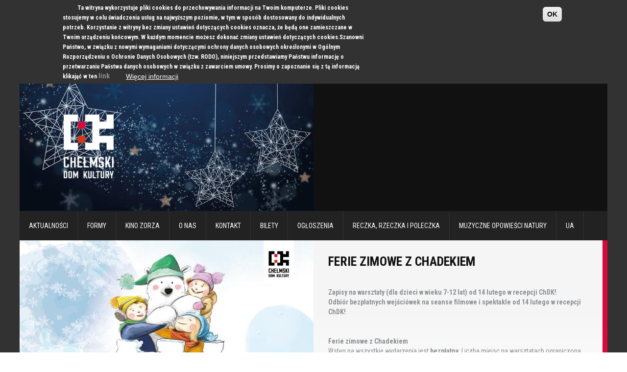

--- FILE ---
content_type: text/html; charset=utf-8
request_url: https://chdkchelm.pl/kategoria/zapowiedzi/ferie-zimowe-z-chadekiem-0
body_size: 13460
content:
<!DOCTYPE html>
<!--[if lt IE 7 ]><html class="ie ie6" lang="en"> <![endif]-->
<!--[if IE 7 ]><html class="ie ie7" lang="en"> <![endif]-->
<!--[if IE 8 ]><html class="ie ie8" lang="en"> <![endif]-->
<!--[if (gte IE 9)|!(IE)]><!--><html class="not-ie" lang="en"> <!--<![endif]-->

<head>
    <meta http-equiv="Content-Type" content="text/html; charset=utf-8" />
<link rel="shortcut icon" href="https://chdkchelm.pl/sites/default/files/chdkfav_0.ico" type="image/vnd.microsoft.icon" />
<meta name="description" content="Zapisy na warsztaty (dla dzieci w wieku 7-12 lat) od 14 lutego w recepcji ChDK! Odbiór bezpłatnych wejściówek na seanse filmowe i spektakle od 14 lutego w recepcji ChDK!" />
<meta name="keywords" content="chełm, chełmski, dom kultury, imprezy, wydarzenia, kino, teatr, koncert, koncerty, taniec, muzyka, plastyka, film" />
<meta name="generator" content="Drupal 7 (http://drupal.org)" />
<link rel="canonical" href="https://chdkchelm.pl/kategoria/zapowiedzi/ferie-zimowe-z-chadekiem-0" />
<link rel="shortlink" href="https://chdkchelm.pl/node/1367" />
<meta property="og:site_name" content="Chełmski Dom Kultury" />
<meta property="og:type" content="article" />
<meta property="og:url" content="https://chdkchelm.pl/kategoria/zapowiedzi/ferie-zimowe-z-chadekiem-0" />
<meta property="og:title" content="Ferie zimowe z Chadekiem" />
<meta property="og:description" content="Zapisy na warsztaty (dla dzieci w wieku 7-12 lat) od 14 lutego w recepcji ChDK! Odbiór bezpłatnych wejściówek na seanse filmowe i spektakle od 14 lutego w recepcji ChDK!" />
<meta property="og:updated_time" content="2024-10-02T11:42:24+02:00" />
<meta property="article:published_time" content="2022-02-09T12:15:48+01:00" />
<meta property="article:modified_time" content="2024-10-02T11:42:24+02:00" />
    <title>Ferie zimowe z Chadekiem | Chełmski Dom Kultury</title>
    <meta name="viewport" content="width=device-width">
    <link rel="dns-prefetch" href="http://adserver.echdk.pl/">
    <link rel="dns-prefetch" href="http://google-analytics.com">
    <link rel="dns-prefetch" href="http://files.echdk.pl/">
<!--    <link href="/sites/all/themes/suspense/css/.css" rel="stylesheet" id="color"> -->
    <style type="text/css" media="all">
@import url("https://chdkchelm.pl/modules/system/system.base.css?t322od");
@import url("https://chdkchelm.pl/modules/system/system.menus.css?t322od");
@import url("https://chdkchelm.pl/modules/system/system.messages.css?t322od");
@import url("https://chdkchelm.pl/modules/system/system.theme.css?t322od");
</style>
<style type="text/css" media="all">
@import url("https://chdkchelm.pl/modules/comment/comment.css?t322od");
@import url("https://chdkchelm.pl/modules/field/theme/field.css?t322od");
@import url("https://chdkchelm.pl/modules/node/node.css?t322od");
@import url("https://chdkchelm.pl/modules/search/search.css?t322od");
@import url("https://chdkchelm.pl/modules/user/user.css?t322od");
@import url("https://chdkchelm.pl/sites/all/modules/views/css/views.css?t322od");
@import url("https://chdkchelm.pl/sites/all/themes/suspense/css/magnific-popup.css?t322od");
@import url("https://chdkchelm.pl/sites/all/modules/ckeditor/css/ckeditor.css?t322od");
</style>
<style type="text/css" media="all">
@import url("https://chdkchelm.pl/sites/all/modules/contrib/ctools/css/ctools.css?t322od");
@import url("https://chdkchelm.pl/sites/all/modules/lightbox2/css/lightbox.css?t322od");
@import url("https://chdkchelm.pl/modules/filter/filter.css?t322od");
@import url("https://chdkchelm.pl/sites/all/modules/eu_cookie_compliance/css/eu_cookie_compliance.css?t322od");
@import url("https://chdkchelm.pl/sites/default/files/ctools/css/ac7b873594247f720a3eae77a81220a7.css?t322od");
</style>
<style type="text/css" media="all">
@import url("https://chdkchelm.pl/sites/all/themes/suspense/css/bootstrap-custom.min.css?t322od");
@import url("https://chdkchelm.pl/sites/all/themes/suspense/css/flexslider.css?t322od");
@import url("https://chdkchelm.pl/sites/all/themes/suspense/css/jquery.mCustomScrollbar.css?t322od");
@import url("https://chdkchelm.pl/sites/all/themes/suspense/css/prettyPhoto.css?t322od");
@import url("https://chdkchelm.pl/sites/all/themes/suspense/css/font-awesome.min.css?t322od");
@import url("https://chdkchelm.pl/sites/all/themes/suspense/css/style-custom.css?t322od");
@import url("https://chdkchelm.pl/sites/all/themes/suspense/css/bootstrap-override.css?t322od");
@import url("https://chdkchelm.pl/sites/all/themes/suspense/css/custom.css?t322od");
</style>
    <script type="text/javascript" src="https://chdkchelm.pl/misc/jquery.js?v=1.4.4"></script>
<script type="text/javascript" src="https://chdkchelm.pl/misc/jquery-extend-3.4.0.js?v=1.4.4"></script>
<script type="text/javascript" src="https://chdkchelm.pl/misc/jquery-html-prefilter-3.5.0-backport.js?v=1.4.4"></script>
<script type="text/javascript" src="https://chdkchelm.pl/misc/jquery.once.js?v=1.2"></script>
<script type="text/javascript" src="https://chdkchelm.pl/misc/drupal.js?t322od"></script>
<script type="text/javascript" src="https://chdkchelm.pl/sites/all/modules/eu_cookie_compliance/js/jquery.cookie-1.4.1.min.js?v=1.4.1"></script>
<script type="text/javascript" src="https://chdkchelm.pl/misc/form-single-submit.js?v=7.101"></script>
<script type="text/javascript" src="https://chdkchelm.pl/misc/form.js?v=7.101"></script>
<script type="text/javascript" src="https://chdkchelm.pl/sites/default/files/languages/pl_6rtWInmgur2jhqm0ptTBWWHGcR2qEE_CxoXiyP6d93Y.js?t322od"></script>
<script type="text/javascript" src="https://chdkchelm.pl/sites/all/modules/lightbox2/js/lightbox.js?t322od"></script>
<script type="text/javascript" src="https://chdkchelm.pl/sites/all/modules/entiri/shortcode/shortcode.js?t322od"></script>
<script type="text/javascript">
<!--//--><![CDATA[//><!--
jQuery(document).ready(function () { 
  $('.slider1').flexslider({
    animation: "fade"
  });
});
//--><!]]>
</script>
<script type="text/javascript" src="https://chdkchelm.pl/modules/filter/filter.js?t322od"></script>
<script type="text/javascript" src="https://chdkchelm.pl/sites/all/modules/entiri/content_meta/content_meta.js?t322od"></script>
<script type="text/javascript">
<!--//--><![CDATA[//><!--
jQuery( function ( $ ) { initComments(); } );
//--><!]]>
</script>
<script type="text/javascript" src="https://chdkchelm.pl/sites/all/modules/google_analytics/googleanalytics.js?t322od"></script>
<script type="text/javascript" src="https://www.googletagmanager.com/gtag/js?id=UA-55748804-1"></script>
<script type="text/javascript">
<!--//--><![CDATA[//><!--
window.dataLayer = window.dataLayer || [];function gtag(){dataLayer.push(arguments)};gtag("js", new Date());gtag("set", "developer_id.dMDhkMT", true);gtag("config", "UA-55748804-1", {"groups":"default","anonymize_ip":true});
//--><!]]>
</script>
<script type="text/javascript" src="https://chdkchelm.pl/sites/all/themes/suspense/js/jquery.js?t322od"></script>
<script type="text/javascript" src="https://chdkchelm.pl/sites/all/themes/suspense/js/jquery.once.js?t322od"></script>
<script type="text/javascript" src="https://chdkchelm.pl/sites/all/themes/suspense/js/jquery.cookie.js?t322od"></script>
<script type="text/javascript" src="https://chdkchelm.pl/sites/all/themes/suspense/js/modernizr.js?t322od"></script>
<script type="text/javascript" src="https://chdkchelm.pl/sites/all/themes/suspense/js/bootstrap.min.js?t322od"></script>
<script type="text/javascript" src="https://chdkchelm.pl/sites/all/themes/suspense/js/mobile.menu.js?t322od"></script>
<script type="text/javascript" src="https://chdkchelm.pl/sites/all/themes/suspense/js/jquery.flexslider-min.js?t322od"></script>
<script type="text/javascript" src="https://chdkchelm.pl/sites/all/themes/suspense/js/jquery.mousewheel.js?t322od"></script>
<script type="text/javascript" src="https://chdkchelm.pl/sites/all/themes/suspense/js/jquery.prettyPhoto.js?t322od"></script>
<script type="text/javascript" src="https://chdkchelm.pl/sites/all/themes/suspense/js/jquery.mCustomScrollbar.min.js?t322od"></script>
<script type="text/javascript" src="https://chdkchelm.pl/sites/all/themes/suspense/js/jquery.masonry.min.js?t322od"></script>
<script type="text/javascript" src="https://chdkchelm.pl/sites/all/themes/suspense/js/functions.js?t322od"></script>
<script type="text/javascript" src="https://chdkchelm.pl/sites/all/themes/suspense/js/custom.js?t322od"></script>
<script type="text/javascript">
<!--//--><![CDATA[//><!--
jQuery.extend(Drupal.settings, {"basePath":"\/","pathPrefix":"","setHasJsCookie":0,"ajaxPageState":{"theme":"suspense","theme_token":"u-yyOJTaVaIf40L2AoWpDYNfe-oCZcqwV5Kum1ZXQNw","js":{"0":1,"sites\/all\/modules\/eu_cookie_compliance\/js\/eu_cookie_compliance.min.js":1,"sites\/all\/themes\/suspense\/js\/jquery.magnific-popup.js":1,"sites\/all\/themes\/suspense\/js\/alert.js":1,"misc\/jquery.js":1,"misc\/jquery-extend-3.4.0.js":1,"misc\/jquery-html-prefilter-3.5.0-backport.js":1,"misc\/jquery.once.js":1,"misc\/drupal.js":1,"sites\/all\/modules\/eu_cookie_compliance\/js\/jquery.cookie-1.4.1.min.js":1,"misc\/form-single-submit.js":1,"misc\/form.js":1,"public:\/\/languages\/pl_6rtWInmgur2jhqm0ptTBWWHGcR2qEE_CxoXiyP6d93Y.js":1,"sites\/all\/modules\/lightbox2\/js\/lightbox.js":1,"sites\/all\/modules\/entiri\/shortcode\/shortcode.js":1,"1":1,"modules\/filter\/filter.js":1,"sites\/all\/modules\/entiri\/content_meta\/content_meta.js":1,"2":1,"sites\/all\/modules\/google_analytics\/googleanalytics.js":1,"https:\/\/www.googletagmanager.com\/gtag\/js?id=UA-55748804-1":1,"3":1,"sites\/all\/themes\/suspense\/js\/jquery.js":1,"sites\/all\/themes\/suspense\/js\/jquery.once.js":1,"sites\/all\/themes\/suspense\/js\/jquery.cookie.js":1,"sites\/all\/themes\/suspense\/js\/modernizr.js":1,"sites\/all\/themes\/suspense\/js\/bootstrap.min.js":1,"sites\/all\/themes\/suspense\/js\/mobile.menu.js":1,"sites\/all\/themes\/suspense\/js\/jquery.flexslider-min.js":1,"sites\/all\/themes\/suspense\/js\/jquery.mousewheel.js":1,"sites\/all\/themes\/suspense\/js\/jquery.prettyPhoto.js":1,"sites\/all\/themes\/suspense\/js\/jquery.mCustomScrollbar.min.js":1,"sites\/all\/themes\/suspense\/js\/jquery.masonry.min.js":1,"sites\/all\/themes\/suspense\/js\/functions.js":1,"sites\/all\/themes\/suspense\/js\/custom.js":1},"css":{"modules\/system\/system.base.css":1,"modules\/system\/system.menus.css":1,"modules\/system\/system.messages.css":1,"modules\/system\/system.theme.css":1,"modules\/comment\/comment.css":1,"modules\/field\/theme\/field.css":1,"modules\/node\/node.css":1,"modules\/search\/search.css":1,"modules\/user\/user.css":1,"sites\/all\/modules\/views\/css\/views.css":1,"sites\/all\/themes\/suspense\/css\/magnific-popup.css":1,"sites\/all\/modules\/ckeditor\/css\/ckeditor.css":1,"sites\/all\/modules\/contrib\/ctools\/css\/ctools.css":1,"sites\/all\/modules\/lightbox2\/css\/lightbox.css":1,"modules\/filter\/filter.css":1,"sites\/all\/modules\/eu_cookie_compliance\/css\/eu_cookie_compliance.css":1,"public:\/\/ctools\/css\/ac7b873594247f720a3eae77a81220a7.css":1,"sites\/all\/themes\/suspense\/css\/bootstrap-custom.min.css":1,"sites\/all\/themes\/suspense\/css\/flexslider.css":1,"sites\/all\/themes\/suspense\/css\/jquery.mCustomScrollbar.css":1,"sites\/all\/themes\/suspense\/css\/prettyPhoto.css":1,"sites\/all\/themes\/suspense\/css\/font-awesome.min.css":1,"sites\/all\/themes\/suspense\/css\/style-custom.css":1,"sites\/all\/themes\/suspense\/css\/bootstrap-override.css":1,"sites\/all\/themes\/suspense\/css\/custom.css":1}},"lightbox2":{"rtl":"0","file_path":"\/(\\w\\w\/)public:\/","default_image":"\/sites\/all\/modules\/lightbox2\/images\/brokenimage.jpg","border_size":1,"font_color":"fff","box_color":"000","top_position":"","overlay_opacity":"0.8","overlay_color":"000","disable_close_click":1,"resize_sequence":0,"resize_speed":400,"fade_in_speed":400,"slide_down_speed":600,"use_alt_layout":0,"disable_resize":0,"disable_zoom":0,"force_show_nav":0,"show_caption":0,"loop_items":0,"node_link_text":"View Image Details","node_link_target":0,"image_count":"Image !current of !total","video_count":"Video !current of !total","page_count":"Page !current of !total","lite_press_x_close":"press \u003Ca href=\u0022#\u0022 onclick=\u0022hideLightbox(); return FALSE;\u0022\u003E\u003Ckbd\u003Ex\u003C\/kbd\u003E\u003C\/a\u003E to close","download_link_text":"","enable_login":false,"enable_contact":false,"keys_close":"c x 27","keys_previous":"p 37","keys_next":"n 39","keys_zoom":"z","keys_play_pause":"32","display_image_size":"original","image_node_sizes":"()","trigger_lightbox_classes":"","trigger_lightbox_group_classes":"","trigger_slideshow_classes":"","trigger_lightframe_classes":"","trigger_lightframe_group_classes":"","custom_class_handler":0,"custom_trigger_classes":"","disable_for_gallery_lists":true,"disable_for_acidfree_gallery_lists":true,"enable_acidfree_videos":true,"slideshow_interval":5000,"slideshow_automatic_start":true,"slideshow_automatic_exit":true,"show_play_pause":true,"pause_on_next_click":false,"pause_on_previous_click":true,"loop_slides":false,"iframe_width":600,"iframe_height":400,"iframe_border":1,"enable_video":0,"useragent":"Mozilla\/5.0 (Macintosh; Intel Mac OS X 10_15_7) AppleWebKit\/537.36 (KHTML, like Gecko) Chrome\/131.0.0.0 Safari\/537.36; ClaudeBot\/1.0; +claudebot@anthropic.com)"},"entiri_shortcode":{"tooltip":{"applicable_tags":["a","span"],"attributes":{"class":"custom-color","data-original-title":"#title","data-placement":"top","data-toggle":"tooltip","title":""}},"linksList":{"applicable_tags":["ul"],"attributes":{"class":"list-2"},"callback":"initShortCodeLinks"},"accordion":{"applicable_tags":["ul"],"callback":"initShortCodeAccordion"},"table":{"applicable_tags":["table"],"attributes":{"class":"table table-bordered"}},"tableHover":{"applicable_tags":["table"],"attributes":{"class":"table table-bordered table-hover"}}},"urlIsAjaxTrusted":{"\/kategoria\/zapowiedzi\/ferie-zimowe-z-chadekiem-0":true},"ckeditor":{"input_formats":{"filtered_html":{"customConfig":"\/sites\/all\/modules\/ckeditor\/ckeditor.config.js?t322od","defaultLanguage":"en","toolbar":"\n[\n    [\u0027Source\u0027],\n    [\u0027Cut\u0027,\u0027Copy\u0027,\u0027Paste\u0027,\u0027PasteText\u0027,\u0027PasteFromWord\u0027,\u0027-\u0027,\u0027SpellChecker\u0027, \u0027Scayt\u0027],\n    [\u0027Undo\u0027,\u0027Redo\u0027,\u0027Find\u0027,\u0027Replace\u0027,\u0027-\u0027,\u0027SelectAll\u0027],\n    [\u0027Image\u0027,\u0027Media\u0027,\u0027Flash\u0027,\u0027Table\u0027,\u0027HorizontalRule\u0027,\u0027Smiley\u0027,\u0027SpecialChar\u0027],\n    [\u0027Maximize\u0027, \u0027ShowBlocks\u0027],\n    \u0027\/\u0027,\n    [\u0027Format\u0027],\n    [\u0027Bold\u0027,\u0027Italic\u0027,\u0027Underline\u0027,\u0027Strike\u0027,\u0027-\u0027,\u0027Subscript\u0027,\u0027Superscript\u0027,\u0027-\u0027,\u0027RemoveFormat\u0027],\n    [\u0027NumberedList\u0027,\u0027BulletedList\u0027,\u0027-\u0027,\u0027Outdent\u0027,\u0027Indent\u0027,\u0027Blockquote\u0027],\n    [\u0027JustifyLeft\u0027,\u0027JustifyCenter\u0027,\u0027JustifyRight\u0027,\u0027JustifyBlock\u0027,\u0027-\u0027,\u0027BidiLtr\u0027,\u0027BidiRtl\u0027],\n    [\u0027Link\u0027,\u0027Unlink\u0027,\u0027Anchor\u0027,\u0027Linkit\u0027]\n]\n    ","enterMode":1,"shiftEnterMode":2,"toolbarStartupExpanded":true,"width":"100%","skin":"moono","format_tags":"p;div;pre;address;h1;h2;h3;h4;h5;h6","show_toggle":"t","default":"t","ss":"2","loadPlugins":[],"entities":false,"entities_greek":false,"entities_latin":false,"scayt_autoStartup":false,"stylesCombo_stylesSet":"drupal:\/sites\/all\/modules\/ckeditor\/ckeditor.styles.js?t322od","contentsCss":["\/sites\/all\/modules\/ckeditor\/css\/ckeditor.css?t322od","\/\/cdn.ckeditor.com\/4.4.3\/full-all\/contents.css?t322od"]},"full_html":{"customConfig":"\/sites\/all\/modules\/ckeditor\/ckeditor.config.js?t322od","defaultLanguage":"en","toolbar":"\n[\n    [\u0027Source\u0027],\n    [\u0027Cut\u0027,\u0027Copy\u0027,\u0027Paste\u0027,\u0027PasteText\u0027,\u0027PasteFromWord\u0027,\u0027-\u0027,\u0027SpellChecker\u0027, \u0027Scayt\u0027],\n    [\u0027Undo\u0027,\u0027Redo\u0027,\u0027Find\u0027,\u0027Replace\u0027,\u0027-\u0027,\u0027SelectAll\u0027],\n    [\u0027Image\u0027,\u0027Media\u0027,\u0027Flash\u0027,\u0027Table\u0027,\u0027HorizontalRule\u0027,\u0027Smiley\u0027,\u0027SpecialChar\u0027,\u0027Iframe\u0027],\n    \u0027\/\u0027,\n    [\u0027Bold\u0027,\u0027Italic\u0027,\u0027Underline\u0027,\u0027Strike\u0027,\u0027-\u0027,\u0027Subscript\u0027,\u0027Superscript\u0027,\u0027-\u0027,\u0027RemoveFormat\u0027],\n    [\u0027NumberedList\u0027,\u0027BulletedList\u0027,\u0027-\u0027,\u0027Outdent\u0027,\u0027Indent\u0027,\u0027Blockquote\u0027,\u0027CreateDiv\u0027],\n    [\u0027JustifyLeft\u0027,\u0027JustifyCenter\u0027,\u0027JustifyRight\u0027,\u0027JustifyBlock\u0027,\u0027-\u0027,\u0027BidiLtr\u0027,\u0027BidiRtl\u0027,\u0027-\u0027,\u0027Language\u0027],\n    [\u0027Link\u0027,\u0027Unlink\u0027,\u0027Anchor\u0027,\u0027Linkit\u0027],\n    [\u0027DrupalBreak\u0027],\n    \u0027\/\u0027,\n    [\u0027Format\u0027,\u0027Font\u0027,\u0027FontSize\u0027],\n    [\u0027TextColor\u0027,\u0027BGColor\u0027],\n    [\u0027Maximize\u0027, \u0027ShowBlocks\u0027]\n]\n    ","enterMode":1,"shiftEnterMode":2,"toolbarStartupExpanded":true,"width":"100%","skin":"moono","format_tags":"p;div;pre;address;h1;h2;h3;h4;h5;h6","show_toggle":"t","default":"t","ss":"2","loadPlugins":[],"entities":false,"entities_greek":false,"entities_latin":false,"scayt_autoStartup":false,"stylesCombo_stylesSet":"drupal:\/sites\/all\/modules\/ckeditor\/ckeditor.styles.js?t322od","contentsCss":["\/sites\/all\/modules\/ckeditor\/css\/ckeditor.css?t322od","\/\/cdn.ckeditor.com\/4.4.3\/full-all\/contents.css?t322od"]}},"plugins":[],"textarea_default_format":{"edit-comment-body-und-0-value--2":"plain_text"},"timestamp":"t322od"},"eu_cookie_compliance":{"cookie_policy_version":"1.0.0","popup_enabled":1,"popup_agreed_enabled":0,"popup_hide_agreed":0,"popup_clicking_confirmation":1,"popup_scrolling_confirmation":0,"popup_html_info":"\u003Cdiv class=\u0022eu-cookie-compliance-banner eu-cookie-compliance-banner-info eu-cookie-compliance-banner--default\u0022\u003E\n  \u003Cdiv class=\u0022popup-content info\u0022\u003E\n        \u003Cdiv id=\u0022popup-text\u0022\u003E\n      \u003Cp\u003ETa witryna wykorzystuje pliki cookies do przechowywania informacji na Twoim komputerze. Pliki cookies stosujemy w celu \u015bwiadczenia us\u0142ug na najwy\u017cszym poziomie, w tym w spos\u00f3b dostosowany do indywidualnych potrzeb. Korzystanie z witryny bez zmiany ustawie\u0144 dotycz\u0105cych cookies oznacza, \u017ce b\u0119d\u0105 one zamieszczane w Twoim urz\u0105dzeniu ko\u0144cowym. W ka\u017cdym momencie mo\u017cesz dokona\u0107 zmiany ustawie\u0144 dotycz\u0105cych cookies.Szanowni Pa\u0144stwo, w zwi\u0105zku z nowymi wymaganiami dotycz\u0105cymi ochrony danych osobowych okre\u015blonymi w Og\u00f3lnym Rozporz\u0105dzeniu o Ochronie Danych Osobowych (tzw. RODO), niniejszym przedstawiamy Pa\u0144stwu informacj\u0119 o przetwarzaniu Pa\u0144stwa danych osobowych w zwi\u0105zku z zawarciem umowy. Prosimy o zapoznanie si\u0119 z t\u0105 informacj\u0105 klikaj\u0105\u0107 w ten \u003Ca href=\u0022https:\/\/chdk.chelm.pl\/politykaprywatnosci\u0022\u003Elink\u003C\/a\u003E\u003C\/p\u003E\n              \u003Cbutton type=\u0022button\u0022 class=\u0022find-more-button eu-cookie-compliance-more-button\u0022\u003EWi\u0119cej informacji\u003C\/button\u003E\n          \u003C\/div\u003E\n    \n    \u003Cdiv id=\u0022popup-buttons\u0022 class=\u0022\u0022\u003E\n            \u003Cbutton type=\u0022button\u0022 class=\u0022agree-button eu-cookie-compliance-default-button\u0022\u003EOK\u003C\/button\u003E\n          \u003C\/div\u003E\n  \u003C\/div\u003E\n\u003C\/div\u003E","use_mobile_message":false,"mobile_popup_html_info":"\u003Cdiv class=\u0022eu-cookie-compliance-banner eu-cookie-compliance-banner-info eu-cookie-compliance-banner--default\u0022\u003E\n  \u003Cdiv class=\u0022popup-content info\u0022\u003E\n        \u003Cdiv id=\u0022popup-text\u0022\u003E\n                    \u003Cbutton type=\u0022button\u0022 class=\u0022find-more-button eu-cookie-compliance-more-button\u0022\u003EWi\u0119cej informacji\u003C\/button\u003E\n          \u003C\/div\u003E\n    \n    \u003Cdiv id=\u0022popup-buttons\u0022 class=\u0022\u0022\u003E\n            \u003Cbutton type=\u0022button\u0022 class=\u0022agree-button eu-cookie-compliance-default-button\u0022\u003EOK\u003C\/button\u003E\n          \u003C\/div\u003E\n  \u003C\/div\u003E\n\u003C\/div\u003E\n","mobile_breakpoint":"768","popup_html_agreed":"\u003Cdiv\u003E\n  \u003Cdiv class=\u0022popup-content agreed\u0022\u003E\n    \u003Cdiv id=\u0022popup-text\u0022\u003E\n      \u003Cp\u003EThank you\u003C\/p\u003E\n    \u003C\/div\u003E\n    \u003Cdiv id=\u0022popup-buttons\u0022\u003E\n      \u003Cbutton type=\u0022button\u0022 class=\u0022hide-popup-button eu-cookie-compliance-hide-button\u0022\u003EUkryj\u003C\/button\u003E\n              \u003Cbutton type=\u0022button\u0022 class=\u0022find-more-button eu-cookie-compliance-more-button-thank-you\u0022 \u003EWi\u0119cej\u003C\/button\u003E\n          \u003C\/div\u003E\n  \u003C\/div\u003E\n\u003C\/div\u003E","popup_use_bare_css":false,"popup_height":"auto","popup_width":"100%","popup_delay":1000,"popup_link":"\/politykaprywatnosci","popup_link_new_window":1,"popup_position":true,"fixed_top_position":false,"popup_language":"pl","store_consent":false,"better_support_for_screen_readers":0,"reload_page":0,"domain":"","domain_all_sites":null,"popup_eu_only_js":0,"cookie_lifetime":"1","cookie_session":false,"disagree_do_not_show_popup":0,"method":"default","allowed_cookies":"","withdraw_markup":"\u003Cbutton type=\u0022button\u0022 class=\u0022eu-cookie-withdraw-tab\u0022\u003EPrivacy settings\u003C\/button\u003E\n\u003Cdiv class=\u0022eu-cookie-withdraw-banner\u0022\u003E\n  \u003Cdiv class=\u0022popup-content info\u0022\u003E\n    \u003Cdiv id=\u0022popup-text\u0022\u003E\n      \u003Cp\u003E\u0026lt;h2\u0026gt;We use cookies on this site to enhance your user experience\u0026lt;\/h2\u0026gt;\u0026lt;p\u0026gt;You have given your consent for us to set cookies.\u0026lt;\/p\u0026gt;\u003C\/p\u003E\n    \u003C\/div\u003E\n    \u003Cdiv id=\u0022popup-buttons\u0022\u003E\n      \u003Cbutton type=\u0022button\u0022 class=\u0022eu-cookie-withdraw-button\u0022\u003EWithdraw consent\u003C\/button\u003E\n    \u003C\/div\u003E\n  \u003C\/div\u003E\n\u003C\/div\u003E\n","withdraw_enabled":false,"withdraw_button_on_info_popup":false,"cookie_categories":[],"cookie_categories_details":[],"enable_save_preferences_button":true,"cookie_name":"","cookie_value_disagreed":"0","cookie_value_agreed_show_thank_you":"1","cookie_value_agreed":"2","containing_element":"body","automatic_cookies_removal":true,"close_button_action":"close_banner"},"googleanalytics":{"account":["UA-55748804-1"],"trackOutbound":1,"trackMailto":1,"trackDownload":1,"trackDownloadExtensions":"7z|aac|arc|arj|asf|asx|avi|bin|csv|doc(x|m)?|dot(x|m)?|exe|flv|gif|gz|gzip|hqx|jar|jpe?g|js|mp(2|3|4|e?g)|mov(ie)?|msi|msp|pdf|phps|png|ppt(x|m)?|pot(x|m)?|pps(x|m)?|ppam|sld(x|m)?|thmx|qtm?|ra(m|r)?|sea|sit|tar|tgz|torrent|txt|wav|wma|wmv|wpd|xls(x|m|b)?|xlt(x|m)|xlam|xml|z|zip"}});
//--><!]]>
</script>

    <!-- Google web fonts -->
<!--    <link href='https://fonts.googleapis.com/css?family=Caudex' rel='stylesheet' type='text/css'>         
    <link href='https://fonts.googleapis.com/css?family=Source+Sans+Pro:400,700,400italic,700italic&amp;subset=latin,latin-ext' rel='stylesheet' type='text/css'>-->
    <link href='https://fonts.googleapis.com/css?family=Roboto+Condensed:300italic,400italic,700italic,700,400,300&subset=latin,latin-ext' rel='stylesheet' type='text/css'>
</head>

<body class="html not-front not-logged-in no-sidebars page-node page-node- page-node-1367 node-type-suspense-blog" >
        <header id="header">
    <div class="container dark-background">
        <div class="row">
              <div class="region region-header">
    <div class="common-suspense_header_logo block block-common clearfix">
        <div class="span6 head-logo">
                <img src="https://chdkchelm.pl/sites/default/files/styles/header_logo_600_260/public/zima25.jpg?itok=CWTSjPqj" width="600" height="260" alt="" />
                <a class="white" href="/"><span class="logo-background"><img src="/sites/default/files/logo-main.png" alt></span></a>
            </div></div> <!-- /block-inner /block --><div class="block-4 block block-block clearfix">
        
<div class="slider1 flexslider span6">
  <ul class="slides">
    <li class="head-logo">
		<ins data-revive-zoneid="8" data-revive-id="5f454b2eb161bfbcd6693814594fce37"></ins>
		<script async src="//adserver.echdk.pl/www/delivery/asyncjs.php"></script>
    </li>
    <li class="head-logo">
		<ins data-revive-zoneid="9" data-revive-id="5f454b2eb161bfbcd6693814594fce37"></ins>
		<script async src="//adserver.echdk.pl/www/delivery/asyncjs.php"></script>
	</li>
    <li class="head-logo">
		<ins data-revive-zoneid="10" data-revive-id="5f454b2eb161bfbcd6693814594fce37"></ins>
		<script async src="//adserver.echdk.pl/www/delivery/asyncjs.php"></script>
    </li>
  </ul>
</div></div> <!-- /block-inner /block -->  </div>
        </div> <!-- ./Row -->
    </div> <!-- ./Container -->

    <div class="container gray-background">
        <div class="row">
            <div class="span12">
            <!-- Main navigation -->
                <nav class="navbar">
                    <ul class="nav main-menu"><li>
                        <a href="/" title="Aktualności">Aktualności</a></li><li>
                        <a href="/" title="Formy">Formy</a><ul><!-- Sub menu --><li>
                        <a href="/teatr" title="Teatr">Teatr</a></li><li>
                        <a href="/taniec" title="Taniec">Taniec</a></li><li>
                        <a href="/muzyka" title="Muzyka">Muzyka</a></li><li>
                        <a href="/sztuki_plastyczne" title="Sztuki plastyczne">Sztuki plastyczne</a></li><li>
                        <a href="/ama" title="Akademia Małego Artysty">Akademia Małego Artysty</a></li><li>
                        <a href="/dkf" title="DKF Rewers">DKF Rewers</a></li><li>
                        <a href="https://files.echdk.pl/2025/Tabela_oplat_2025-2026.pdf" title="Opłaty za zajęcia">Opłaty za zajęcia</a></li><li>
                        <a href="https://files.echdk.pl/2025/Zarzadzenie_oplaty_2025-2026.pdf" title="Zarządzenie w sprawie opłat">Zarządzenie w sprawie opłat</a></li></ul> <!-- ./Sub menu end --></li><li>
                        <a href="http://zorzachelm.pl/" title="Kino Zorza">Kino Zorza</a></li><li>
                        <a href="/o-nas" title="O nas">O nas</a></li><li>
                        <a href="/kontakt" title="Kontakt">Kontakt</a></li><li>
                        <a href="http://rezerwacje.chdkchelm.pl/MSI/mvc/pl" title="Bilety">Bilety</a><ul><!-- Sub menu --><li>
                        <a href="http://files.echdk.pl/regulamin/REGULAMIN%20SPRZEDA%C5%BBY%20BILET%C3%93W.pdf" title="Regulamin sprzedaży biletów">Regulamin sprzedaży biletów</a></li></ul> <!-- ./Sub menu end --></li><li>
                        <a href="/content/aktualne-ogloszenia" title="Ogłoszenia">Ogłoszenia</a><ul><!-- Sub menu --><li>
                        <a href="/content/ogloszenia-archiwalne" title="Archiwum">Archiwum</a></li></ul> <!-- ./Sub menu end --></li><li>
                        <a href="/content/o-projekcie-0" title="RECZKA, RZECZKA I POLECZKA">RECZKA, RZECZKA I POLECZKA</a><ul><!-- Sub menu --><li>
                        <a href="/content/formularze-do-pobrania-0" title="Formularze do pobrania">Formularze do pobrania</a></li><li>
                        <a href="/content/galeria" title="Galeria">Galeria</a></li><li>
                        <a href="/content/materialy-edukacyjne-0" title="Materiały edukacyjne">Materiały edukacyjne</a></li><li>
                        <a href="/content/o-projekcie-0" title="O projekcie">O projekcie</a></li></ul> <!-- ./Sub menu end --></li><li>
                        <a href="/content/o-projekcie" title="Muzyczne Opowieści Natury">Muzyczne Opowieści Natury</a><ul><!-- Sub menu --><li>
                        <a href="/content/audycje" title="Audycje">Audycje</a></li><li>
                        <a href="/content/materialy-edukacyjne" title="Materiały edukacyjne">Materiały edukacyjne</a></li><li>
                        <a href="/content/formularze-do-pobrania" title="Formularze do pobrania">Formularze do pobrania</a></li><li>
                        <a href="/content/multimedia" title="Multimedia">Multimedia</a></li><li>
                        <a href="/content/o-projekcie" title="O projekcie">O projekcie</a></li></ul> <!-- ./Sub menu end --></li><li>
                        <a href="/ua" title="UA">UA</a><ul><!-- Sub menu --><li>
                        <a href="/ua_c" title="студії">студії</a></li></ul> <!-- ./Sub menu end --></li></ul>                </nav>
                <!-- ./Main navigation end-->
            </div>
        </div>
    </div>
</header>

<!-- Main section content -->
<section id="content">
    <div class="container gray-background-2">  <div class="region region-content">
    <div class="span6">
                    <div class="slider1 flexslider">
                        <ul class="slides"><li><img src="https://chdkchelm.pl/sites/default/files/styles/header_logo_600_520/public/feriezimowe22_web.jpg?itok=IBV8mWuQ" width="600" height="520" alt="" /></li></ul>
                    </div>
                </div>
<div class="span6 scrollable-2 gray-background-1">
    <div class="row">
        <div class="span6">
            <h1>Ferie zimowe z Chadekiem</h1>
        </div>
    </div>

    <div class="field field-name-field-eurobilet-id field-type-ebevents-int field-label-hidden"><div class="field-items"></div></div><div class="field"><p><p><strong>Zapisy na warsztaty (dla dzieci w wieku 7-12 lat) od 14 lutego w recepcji ChDK!&nbsp;</strong><br />
<strong>Odbiór bezpłatnych wejściówek na seanse filmowe i spektakle od 14 lutego w recepcji ChDK!</strong></p>
</p></div><div class="field field-name-body field-type-text-with-summary field-label-hidden"><div class="field-items"><div class="field-item even"><p><strong>Ferie zimowe&nbsp;z Chadekiem</strong><br />
Wstęp na wszystkie wydarzenia jest<strong> bezpłatny.&nbsp;</strong>Liczba miejsc na warsztatach ograniczona.<strong>&nbsp;</strong></p>

<p><strong>21 lutego poniedziałek </strong></p>

<p>10:00&nbsp;<strong>"Kraina smoków"&nbsp;</strong><em>/film - ChDK/</em><br />
12:00&nbsp;–&nbsp;13:00 <strong>Warsztaty taneczne</strong> - <strong>taniec współczesny</strong> <em>/ChDK/</em><br />
13:00&nbsp;–&nbsp;14:00&nbsp;<strong>Warsztaty taneczne - latino</strong>&nbsp;<em>/ChDK/</em></p>

<p><strong>22 lutego wtorek</strong></p>

<p>10:00&nbsp;<strong>"Gang zwierzaków"</strong> <em>/film - ChDK/</em><br />
12:00&nbsp;–&nbsp;13:00&nbsp;<strong>Warsztaty plastyczne</strong><em> /ChDK/</em><br />
17:00&nbsp;–&nbsp;18:00 "<strong>KSIĘŻYC’owe OPOWIEŚCI</strong>" Wędrowny Teatr Lalek Małe Mi<em>&nbsp;/spektakl dla dzieci - ChDK/</em></p>

<p><strong>23 lutego środa </strong></p>

<p>09:00 – 10:00 <strong>Warsztaty taneczne - Hip Hop&nbsp;</strong><em>/ChDK/</em><br />
10:00&nbsp;<strong>"Wilk na 100%"</strong>&nbsp;&nbsp;<em>/film - ChDK/</em><br />
12:00 – 13:00&nbsp;<strong>Warsztaty plastyczne&nbsp;</strong><em>/ChDK/</em><br />
13:30&nbsp;–&nbsp;15.30 <strong>Warsztaty w pracowni tkackiej<em> </em></strong><em>/Amfiteatr Kumowa Dolina/</em></p>

<p><strong>24 lutego czwartek </strong></p>

<p>09:00&nbsp;–&nbsp;10:00 <strong>Warsztaty z improwizacji teatralnej „Tak, zróbmy to”</strong>&nbsp;<em>/ChDK/</em><br />
10:00 <strong>"Paskudy, Uglydolls"&nbsp;</strong>&nbsp;<em>/film - ChDK/</em><br />
12:00 – 13:00 <strong>Warsztaty rękodzieła&nbsp;</strong>&nbsp;<em>/ChDK/</em><br />
13:00 – 14:00 <strong>Warsztaty taneczne - taniec ludowy&nbsp;</strong>&nbsp;<em>/ChDK/</em></p>

<p><strong>25 lutego piątek</strong></p>

<p>10:00 <strong>"Praziomek"</strong>&nbsp;<em>/film - ChDK/</em><br />
12:00 – 13:00 <strong>Warsztaty taneczne - taniec towarzyski&nbsp;</strong>&nbsp;<em>/ChDK/</em><br />
13:00 – 14:00 <strong>Warsztaty taneczne - taniec ludowy</strong>&nbsp;<em>/ChDK/</em><br />
15:00&nbsp;–&nbsp;16:30 <strong>Warsztaty w pracowni garncarskiej</strong> <em>/Amfiteatr Kumowa Dolina/</em><br />
17:00&nbsp;–&nbsp;18:00 <strong>"Bałwanek Tiko i Królowa Fruncja" </strong>Teatr Katarynka&nbsp;<em>/spektakl dla dzieci - ChDK/</em></p>
</div></div></div><div class="field field-name-field-tags field-type-taxonomy-term-reference field-label-above"><div class="field-label">Tagi:&nbsp;</div><div class="field-items"><div class="field-item even"><a href="/tags/ferie">ferie</a></div><div class="field-item odd"><a href="/tags/ferie-zimowe">ferie zimowe</a></div><div class="field-item even"><a href="/tags/zajecia">zajęcia</a></div><div class="field-item odd"><a href="/tags/warsztaty">warsztaty</a></div><div class="field-item even"><a href="/tags/amfiteatr-kumowa-dolina">amfiteatr kumowa dolina</a></div><div class="field-item odd"><a href="/tags/kumowa-dolina">kumowa dolina</a></div></div></div></div>
  </div>
</div>
                <div class="container row3 white-background">
                                        <div class="row">
                          <div class="region region-row3">
    <div class="suspense_blog-suspense_blog_detail_controls block block-suspense-blog clearfix">
        <div class="span6  suspense_blog_ctrls">
   				<div class="row"><div class="span2 center padding-75">                
                    <a href="/content_meta/favorite/1367?redirect_to=node/1367"><i class="icon-heart-empty icon-3x"></i>
                    <span class="write-comment">Lubię ten post</span></a>                  
               </div>
               <div class="span2 center padding-75">
                    <a data-rel="prettyPhotoComment" href="#share-via-email"><i class="icon-envelope icon-3x"></i>
                    <span class="write-comment">Wyślij łącze</span></a>                                   
               </div>
               <div class="span2 center padding-75">
                <a data-rel="prettyPhotoComment" class="comment-form-trigger" href="#write-comment"><i class="icon-comment-alt icon-3x"></i>
                    <span class="write-comment">Dodaj komentarz</span></a>                  
               </div><div class="hide-post" id="share-via-email"><h2 class="white">SHARE VIA EMAIL</h2><form class="form-main" action="/kategoria/zapowiedzi/ferie-zimowe-z-chadekiem-0" method="post" id="suspense-blog-share-via-mail-form" accept-charset="UTF-8"><div><div class="form-item form-type-textfield form-item-mail">
 <input placeholder="E-mail" type="text" id="edit-mail--2" name="mail" value="" size="60" maxlength="128" class="form-text required" />
</div>
<input type="hidden" name="nid" value="1367" />
<input style="display: none;" type="submit" id="edit-submit--3" name="op" value="Submit" class="form-submit" /><div class="row spacer20"></div><div class="thank">
                        E-mail will never be published! <button class="btn btn-custom-color pull-right" id="send-share">Share <i class="icon-ok icon-white"></i></button>
                    </div><input type="hidden" name="form_build_id" value="form-Fi0I_SvkSiBGOGseZtcGkgKjY2-Co7NRCAluNm5yI_0" />
<input type="hidden" name="form_id" value="suspense_blog_share_via_mail_form" />
</div></form></div><div class="hide-post" id="write-comment" ><h2 class="white">ZOSTAW KOMETARZ</h2><form class="form-main comment-form" action="/kategoria/zapowiedzi/ferie-zimowe-z-chadekiem-0" method="post" id="comment-form--2" accept-charset="UTF-8"><div><div class="form-item form-type-textfield form-item-name">
  <label for="edit-name--2">Nazwisko lub pseudonim </label>
 <input type="text" id="edit-name--2" name="name" value="" size="30" maxlength="60" class="form-text" />
</div>
<div class="form-item form-type-textfield form-item--author">
 <input placeholder="Temat" type="text" id="edit-author--3" name="_author" value="" size="60" maxlength="128" class="form-text" />
</div>
<input type="hidden" name="subject" value="" />
<input type="hidden" name="reply_pid" value="" />
<div class="field-type-text-long field-name-comment-body field-widget-text-textarea form-wrapper" id="edit-comment-body--2"><div id="comment-body-add-more-wrapper--2"><div class="text-format-wrapper"><div class="form-item form-type-textarea form-item-comment-body-und-0-value">
  <label for="edit-comment-body-und-0-value--2"> <span class="form-required" title="To pole jest wymagane.">*</span></label>
 <div class="form-textarea-wrapper"><textarea class="text-full form-textarea required" placeholder="Wiadomość" id="edit-comment-body-und-0-value--2" name="comment_body[und][0][value]" cols="60" rows="5"></textarea></div>
</div>
<fieldset class="filter-wrapper form-wrapper" id="edit-comment-body-und-0-format--3"><div class="fieldset-wrapper"><div class="filter-help form-wrapper" id="edit-comment-body-und-0-format-help--2"></div><div class="filter-guidelines form-wrapper" id="edit-comment-body-und-0-format-guidelines--2"><div class="filter-guidelines-item filter-guidelines-plain_text"><h3>Plain text</h3></div></div></div></fieldset>
</div>
</div></div><input type="hidden" name="form_build_id" value="form-e2wyJAJQ_DOSpkm2Ueg8ENxOJ-aQb25Dcu8_5VEofx8" />
<input type="hidden" name="form_id" value="suspense_blog_comment_form" />
<input style="display: none;" type="hidden" name="custom_submit" value="Submit" />
<div class="row spacer20"></div><div class="thank">
                        <button class="btn btn-custom-color pull-right" id="send-comment">Wyślij komentarz <i class="icon-ok icon-white"></i></button>
                    </div><div style="display: none;" class="form-actions form-wrapper" id="edit-actions--3"><input type="submit" id="edit-submit--4" name="op" value="Zapisz" class="form-submit" /></div></div></form></div></div>
   			</div></div> <!-- /block-inner /block --><div class="socials-suspense_socials_with_meta2 block block-socials clearfix">
        <div class="span6">
	            <p class="padding-20-30">
                <a href="#" class="content_meta_favorite_vote"><i class="icon-heart-empty"></i >&nbsp;558 favorites&nbsp;&nbsp;&nbsp;&nbsp;&nbsp;&nbsp;&nbsp;  </a>
                
                <i class="icon-eye-open"></i >&nbsp;16663 Views&nbsp;&nbsp;&nbsp;&nbsp;&nbsp;&nbsp;&nbsp;
                <i class="icon-calendar"></i > 09 lutego 2022
            </p><form class="content_meta_favorite_form" style="display: none; position: absolute;" action="/kategoria/zapowiedzi/ferie-zimowe-z-chadekiem-0" method="post" id="content-meta-favorite-form" accept-charset="UTF-8"><div><input type="hidden" name="nid" value="1367" />
<input type="submit" id="edit-submit--5" name="op" value="Submit" class="form-submit" /><input type="hidden" name="form_build_id" value="form-MlXqsbKzN3JvTU9-oqLc7qy_DTG9udnQK8nuW80S9Gc" />
<input type="hidden" name="form_id" value="content_meta_favorite_form" />
</div></form> 
	            <p class="padding-15"><a href="http://www.facebook.com/ChelmskiDomKultury" class="social-network-3 facebook"></a><a href="http://www.youtube.com/channel/UC85v_jiIIQK__JenKSrsR7A" class="social-network-3 youtube"></a></p>

	            <p class="padding-20-30">Thank you for sharing our project!</p>
            </div></div> <!-- /block-inner /block --><div class="views-galeria-block block block-views clearfix">
        <div class="view view-galeria view-id-galeria view-display-id-block view-dom-id-8ae6544031101cba0f7832702cbee13b">
        
  
  
      <div class="view-content">
        <div class="views-row views-row-1 views-row-odd views-row-first views-row-last">
      
              </div>
    </div>
  
  
  
  
  
  
</div></div> <!-- /block-inner /block -->  </div>
                    </div>
                                    </div>

                
                <div class="container row4 white-background">
                                        <div class="row">
                          <div class="region region-row4">
    <div class="suspense_blog-suspense_blog_comments block block-suspense-blog clearfix">
        <div class="row">
	                <div class="span12">
	                    <h2>KOMENTARZE(0)</h2>
	                </div>
	            </div>

	            <div class="row spacer30"></div>

	            <div class="row">
	                <div class="span12"></div>
	            </div>
	            <div class="row spacer30"></div> 
	            <div class="row">
	                <div class="span12 center">
	                    <a data-rel="prettyPhotoComment" class="comment-form-trigger" href="#write-comment"><i class="icon-comment-alt icon-4x"></i>
	                    <span class="write-comment">Dodaj komentarz</span></a>
	                </div>
	            </div>
	            <div class="row spacer60"></div></div> <!-- /block-inner /block -->  </div>
                    </div>
                                    </div>

                
                <div class="container row7 white-background">
                                        <div class="row">
                          <div class="region region-row7">
    <div class="dynamic_blocks-dynamic_block_6 block block-dynamic-blocks clearfix">
        <div class="span12">
	                <ul class="nav nav-tabs">
	                    <li class="active">
                        <a data-toggle="tab" href="#tab6_1">NAPISZ DO NAS</a>
                    </li><li>
                        <a data-toggle="tab" href="#tab6_2">DLA MEDIÓW</a>
                    </li><li>
                        <a data-toggle="tab" href="#tab6_3">POMOC i UWAGI</a>
                    </li><li>
                        <a data-toggle="tab" href="#tab6_4">TECHNIKA</a>
                    </li><li>
                        <a data-toggle="tab" href="#tab6_5">DOSTĘPNOŚĆ</a>
                    </li><li>
                        <a data-toggle="tab" href="#tab6_6">SOCIALMEDIA</a>
                    </li>
	                </ul>

	                <div class="tab-content">
	                    <div class="tab-pane active" id="tab6_1"><div class="row"><div class="span6"><h2 class="white">FORMULARZ KONTAKTOWY</h2><script type="text/javascript">
							jQuery(function ($) {
								if ( typeof( window.suspense_textinputs_set ) == "undefined" ) {
									setTextInputs( ".form-main input, .form-main textarea, .form-main captcha" );

									window.suspense_textinputs_set = 1;
								}
							});
						</script><form class="form-main contact-form" id="ajax-form" name="ajax-form" action="/kategoria/zapowiedzi/ferie-zimowe-z-chadekiem-0" method="post" accept-charset="UTF-8"><div><div class="error" id="err-name">Please enter name</div><div class="form-item form-type-textfield form-item-name">
 <input type="text" id="edit-name--3" name="name" value="Nazwa" size="60" maxlength="128" class="form-text required" />
</div>
<div class="error" id="err-email">Please enter e-mail</div>
						<div class="error" id="err-emailvld">E-mail is not a valid format</div><div class="form-item form-type-textfield form-item-email">
 <input type="text" id="edit-email" name="email" value="E-mail" size="60" maxlength="128" class="form-text required" />
</div>
<div class="error" id="err-message">Please enter message</div><div class="form-item form-type-textarea form-item-message">
 <div class="form-textarea-wrapper"><textarea id="edit-message" name="message" cols="60" rows="5" class="form-textarea required">Wiadomość</textarea></div>
</div>
<div class="row spacer20"></div><div class="thank">
			<button class=
                        "btn btn-custom-color pull-right" id="send">Wyślij wiadomość <i class=
                        "icon-ok icon-white"></i></button>
                    </div><input style="display: none;" type="submit" id="edit-submit--6" name="op" value="Wyślij wiadomość" class="form-submit" /><input type="hidden" name="form_build_id" value="form-xzHgs2DRRuQzPscU5iG-Y0feC3hQ7xlDzI5A1XAVunQ" />
<input type="hidden" name="form_id" value="contact_form_theme_form" />
</div></form></div><div class="span6"><h2 class="white">Obowiązek informacyjny</h2><p><p>Administratorem jest <strong>Chełmski Dom Kultury reprezentowany przez Dyrektora </strong>(adres: Plac Tysiąclecia 1, 22-100 Chełm, tel. <u><a href="tel:+48825630081">48 82 563 00 81</a></u>, e-mail: <a href="mailto:sekretariat@chdkchelm.pl?subject=Dane%20osobowe"><u>sekretariat@chdkchelm.pl</u></a>)<br /><br />
<strong>Dane kontaktowe inspektora ochrony danych: adres e-mail: </strong><u><a href="mailto:inspektor@cbi24.pl" target="_blank"><strong>inspektor@cbi24.pl</strong></a></u><br /><br />
Dane będą przetwarzane wyłącznie w celu udzielenia odpowiedzi na pytanie zawarte w formularzu kontaktowym. Podstawą przetwarzania danych jest zgoda osoby, której dane dotyczą, udzielona poprzez wyraźne działanie potwierdzające (tj. przesłanie wiadomości). Pani/Pana dane będą przetwarzane nie dłużej, niż jest to konieczne do udzielenia odpowiedzi, a po tym czasie mogą być przetwarzane do czasu przedawnienia ewentualnych roszczeń. Dane są ujawniane wyłącznie osobom upoważnionym przez administratora. Podanie danych jest dobrowolne, niemniej konieczne do tego, żeby odpowiedzieć na pytanie. Przysługuje Pani/Panu prawo do żądania dostępu do swoich danych osobowych, ich sprostowania, usunięcia lub ograniczenia przetwarzania, prawo do cofnięcia zgody oraz wniesienia skargi do Prezesa Urzędu Ochrony Danych Osobowych".</p><br />
</p><div class="row">
                    <div class="span6">
                        <h2 class="socials white">ZNAJDŹ NAS</h2>
                        <!-- socials -->
                        <p class="social-form">
                        <a href="http://www.facebook.com/ChelmskiDomKultury " class="social-network facebook"></a><a href="http://www.youtube.com/channel/UC85v_jiIIQK__JenKSrsR7A " class="social-network youtube"></a>
                        </p>
                    </div>
                </div></div></div></div><div class="tab-pane" id="tab6_2"><div class="row"><div class="span6"><h2 class="white">Dla mediów</h2><p><p>Zamieszczony logotyp można wykorzystywać w publikacjach dziennikarskich. Dziennikarzy zainteresowanych innymi materiałami prosimy o kontakt telefoniczny pod numerem +48 82 563 00 81 - wew. 318 lub pocztą elektroniczną na adres:<a href="mailto:sekretariat@chdkchelm.pl">sekretariat@chdkchelm.pl</a></p><br />
</p></div><div class="span6"><h2 class="white">Logotyp</h2><p><i class="icon-external-link"> </i><a href="/sites/default/files/logos/ChDK_logo.zip"> Logotyp - wersja podstawowa (Ai, PDF, EPS, PNG)</a><br />
<i class="icon-external-link"> </i><a href="/sites/default/files/logos/ChDK_logo_poziom.zip"> Logotyp - wersja pozioma (Ai, PDF, EPS, PNG)</a><br />
<i class="icon-external-link"> </i><a href="/sites/default/files/logos/ChDK_logo_avatar.zip"> Awatar (PNG)</a><br />
<i class="icon-external-link"> </i><a href="https://issuu.com/przemysawernestbiaasz/docs/brandbookchdk"> Księga znaku</a><br />
<br />
</p></div></div></div><div class="tab-pane" id="tab6_3"><div class="row"><div class="span6"><h2 class="white">Pomoc</h2><p><p>W zakładce "Aktualności" znajdziecie Państwo najnowsze artykuły dotyczące naszej działalności. Formy artystyczne prowadzone przez Chełmski Dom Kultury znajdują się w menu "Nasze Formy". Osoby zainteresowane wynajmem sal lub pokazami artystycznymi zapraszamy do podstrony "Usługi". Jeśli chcą Państwo zarezerwować lub kupić bilet na nasze wydarzenie kliknij przycisk "Rezerwacja biletów" w głównym menu. Wszelkie uwagi/problemy dotyczące funkcjonowania strony prosimy zgłaszać na adres: <a href="mailto:a.adamczuk@chdk.chelm.pl"> sekretariat@chdk.chelm.pl</a></p><br />
</p></div><div class="span6"><h2 class="white">Uwagi i propozycje</h2><p><p>Staramy się trafiać w Wasze gusta, zaspokajając głód również kultury niekomercyjnej - i tu liczymy na Waszą pomoc, sugestie. Chcemy, żeby byli Państwo nie tylko odbiorcami kultury, ale także jej twórcami. To nie slogan - CHDK istnieje i działa po to, by stawać się centrum życia kulturalnego w Chełmie. Bardzo byśmy sobie tego życzyli…<br><br />
Czekamy na Wasze uwagi i propozycje.<br><br />
<button class="btn btn-custom-color pull-right popup-modal" onclick="location.href='mailto:sekretariat@chdk.chelm.pl'">NAPISZ DO NAS <i class="icon-ok icon-white"></i></button></p></p></div></div></div><div class="tab-pane" id="tab6_4"><div class="row"><div class="span6"><h2 class="white">Sala widowiskowa</h2><p><p>Ilość miejsc - 504 Posiada dużą scenę z regulowaną głębokością, komfortowe nowe fotele, fosę dla orkiestry symfonicznej. Dysponujemy nowoczesnym oświetleniem teatralno-estradowym (75 punktów świetlnych) oraz rewelacyjnym nagłośnieniem wyrównanym liniowo francuskiej firmy Nexo Geos (konsolety cyfrowe Yamaha Ls9). Na zapleczu sceny znajdują się duże i wygodne garderoby. Sala jest dostosowana do potrzeb osób niepełnosprawnych. Do dyspozycji muzyków oddajemy znakomity fortepian marki Petrof.</p><br />
</p></div><div class="span6"><h2 class="white">Do pobrania</h2><p><i class="icon-external-link"> </i><a href="http://files.echdk.pl/technika/naglosnienie.pdf"> Dźwięk</a><br />
<i class="icon-external-link"> </i><a href="http://files.echdk.pl/technika/oswietlenie.pdf"> Oświetlenie</a><br />
<i class="icon-external-link"> </i><a href="http://files.echdk.pl/technika/rzut-swiatla.pdf"> Rzut światła</a><br />
<i class="icon-external-link"> </i><a href="http://zwiedzajlubelskie.pl/chelmskidomkultury"> Wirtualny spacer</a><br />
<i class="icon-external-link"> </i><a href="http://files.echdk.pl/regulamin/REGULAMIN%20SPRZEDA%C5%BBY%20BILET%C3%93W.pdf"> Regulamin sprzedaży biletów</a></p></div></div></div><div class="tab-pane" id="tab6_5"><div class="row"><div class="span6"><h2 class="white">Dostępność</h2><p><p>Chełmski Dom Kultury zobowiązuje się zapewnić dostępność stron internetowych&nbsp; zgodnie z ustawą z dnia 4 kwietnia 2019 r. o dostępności cyfrowej stron internetowych i aplikacji mobilnych podmiotów publicznych.<br /><br />
Oświadczenie w sprawie dostępności ma zastosowanie do strony głównej oraz podstron Chełmskiego Domu Kultury (chdkchelm.pl),&nbsp;Centrum Kultury Filmowej „Zorza” (zorzachelm.pl) oraz ich strony Biuletynu Informacji Publicznej (https://chdk.ssdip.bip.gov.pl/)</p><br />
</p></div><div class="span6"><h2 class="white">Deklaracja dostępności</h2><p><ul><br />
	<li><a href="https://chdkchelm.pl/content/deklaracja-dostepnosci">Deklaracja dostępności 202</a><a href="http://chdkchelm.pl/content/deklaracja-dostepnosci">5</a></li><br />
</ul><br />
</p></div></div></div><div class="tab-pane" id="tab6_6"><div class="row"><div class="span6"><div class="row">
                    <div class="span6">
                        <h2 class="socials white">ZNAJDŹ NAS</h2>
                        <!-- socials -->
                        <p class="social-form">
                        <a href="http://www.facebook.com/ChelmskiDomKultury " class="social-network facebook"></a><a href="http://www.youtube.com/channel/UC85v_jiIIQK__JenKSrsR7A " class="social-network youtube"></a>
                        </p>
                    </div>
                </div></div></div></div>

	                    <div class="row spacer40"></div>
	                </div><!-- ./Tab content -->
	            </div></div> <!-- /block-inner /block -->  </div>
                    </div>
                                    </div>

                
    <div class="container">
        <div class="row">
        </div>
    </div> 
</section>
<!-- ./Main content -->

<!-- Footer -->
<footer id="footer">
    <div class="container">
        <div class="row spacer40"></div>

        <div class="row">
                    </div>

        <div class="row">
              <div class="region region-footer">
    <div class="block-7 block block-block clearfix">
        
<div id="info-modal1" class="white-popup-block mfp-hide">
<h1 class="white-popup-block">Uwaga</h1>
<p class="white-popup-msg">Rezerwacje należy odbierać w ciągu 3 dni. Po tym terminie zostaną one automatycznie anulowane.</p>
<p class="white-popup-bt"><a class="popup-modal-dismiss btn btn-custom-color" href="">Rozumiem</a></p>
</div>
</div> <!-- /block-inner /block -->  </div>
        </div>

        <div class="row">
              <div class="region region-footer-bottom">
    <div class="common-suspense_footer_logo block block-common clearfix">
        <div class="span6">
                <!-- Logo with custom text -->
		<a class="white" href="index.html">
            	    <div class="logo">
                    </div>
		</a>
                <!-- ./Logo with custom text -->

                <div class="text-custom-color">
                    
                </div>
            </div></div> <!-- /block-inner /block --><div class="block-8 block block-block clearfix">
        <table><tbody><tr><td>
<p>© Chełmski Dom Kultury 2016<br /><a href="http://chdk.chelm.pl">chdk.chelm.pl</a></p>
</td>
<td><a class="right" href="http://chdk.ssdip.bip.gov.pl/" style="line-height: 1.6;" target="_blank"><img alt="BIP" src="/sites/default/files/bip_logo_color.png" style="width:100px" /></a></td>
</tr></tbody></table></div> <!-- /block-inner /block -->  </div>
        </div>

        <div class="row spacer70"></div>
    </div>
</footer>
<!-- ./ Footer end-->    <script type="text/javascript">
<!--//--><![CDATA[//><!--
window.eu_cookie_compliance_cookie_name = "";
//--><!]]>
</script>
<script type="text/javascript" defer="defer" src="https://chdkchelm.pl/sites/all/modules/eu_cookie_compliance/js/eu_cookie_compliance.min.js?t322od"></script>
<script type="text/javascript" src="https://chdkchelm.pl/sites/all/themes/suspense/js/jquery.magnific-popup.js?t322od"></script>
<script type="text/javascript" src="https://chdkchelm.pl/sites/all/themes/suspense/js/alert.js?t322od"></script>
</body>
</html>

--- FILE ---
content_type: text/css
request_url: https://chdkchelm.pl/sites/all/themes/suspense/css/flexslider.css?t322od
body_size: 1690
content:
/*
 * jQuery FlexSlider v2.0
 * http://www.woothemes.com/flexslider/
 *
 * Copyright 2012 WooThemes
 * Free to use under the GPLv2 license.
 * http://www.gnu.org/licenses/gpl-2.0.html
 *
 * Contributing author: Tyler Smith (@mbmufffin)
 */

 
/* Browser Resets */
.flex-container a:active,
.flexslider a:active,
.flex-container a:focus,
.flexslider a:focus  {outline: none;}
.slides,
.flex-control-nav,
.flex-direction-nav {margin: 0; padding: 0; list-style: none;} 

/* FlexSlider Necessary Styles
*********************************/ 
.flexslider {margin: 0; padding: 0;}
.flexslider .slides > li {display: none; -webkit-backface-visibility: hidden;
} /* Hide the slides before the JS is loaded. Avoids image jumping */
.flexslider .slides img {width: 100%; display: block;}
.flex-pauseplay span {text-transform: capitalize;}

/* Clearfix for the .slides element */
.slides:after {content: "."; display: block; clear: both; visibility: hidden; line-height: 0; height: 0;} 
html[xmlns] .slides {display: block;} 
* html .slides {height: 1%;}

/* No JavaScript Fallback */
/* If you are not using another script, such as Modernizr, make sure you
 * include js that eliminates this class on page load */
.no-js .slides > li:first-child {display: block;}


/* FlexSlider Default Theme
*********************************/
.flexslider {margin: 0 0 60px; background: #fff; border: 4px solid #fff; position: relative; -webkit-border-radius: 4px; -moz-border-radius: 4px; -o-border-radius: 4px; border-radius: 4px; box-shadow: 0 1px 4px rgba(0,0,0,.2); -webkit-box-shadow: 0 1px 4px rgba(0,0,0,.2); -moz-box-shadow: 0 1px 4px rgba(0,0,0,.2); -o-box-shadow: 0 1px 4px rgba(0,0,0,.2); zoom: 1;}
.flex-viewport {max-height: 2000px; -webkit-transition: all 1s ease; -moz-transition: all 1s ease; transition: all 1s ease;}
.loading .flex-viewport {max-height: 300px;}
.flexslider .slides {zoom: 1;}

.carousel li {margin-right: 5px}


/* Direction Nav */
 
.flex-direction-nav {*height: 0;}
.flex-direction-nav a {width: 0px; height: 0px; margin: -20px 0 0; display: block; 
/*background: url(img/bg_direction_nav.png) no-repeat 0 0;  */
position: absolute; top: 50%; z-index: 10; cursor: pointer; text-indent: -9999px; opacity: 0; -webkit-transition: all .3s ease;}
.flex-direction-nav .flex-next {background-position: 100% 0; right: -36px; }
.flex-direction-nav .flex-prev {right: 100px;} 
.flexslider:hover .flex-next {opacity: 0.8;}
.flexslider:hover .flex-prev {opacity: 0.8; }
.flexslider:hover .flex-next:hover, .flexslider:hover .flex-prev:hover {opacity: 1;}
.flex-direction-nav .flex-disabled {opacity: .3!important; filter:alpha(opacity=30); cursor: default;}

  


/* Control Nav */
/*
.flex-control-nav {width: 100%; position: absolute; bottom: 40px; text-align: center;}
.flex-control-nav li {margin: 0 6px; display: inline-block; zoom: 1; *display: inline;}
.flex-control-paging li a {width: 25px; height: 10px; display: block; background: #666; background: rgba(0,0,0,0.5); cursor: pointer; text-indent: -9999px;
border:0px solid; 
-webkit-border-radius: 0px; 
-moz-border-radius: 0px; 
-o-border-radius: 0px; 
border-radius: 0px; 
box-shadow: inset 0 0 3px rgba(0,0,0,0.3);}
.flex-control-paging li a:hover { background: #333; background: rgba(0,0,0,0.7); }
.flex-control-paging li a.flex-active { background: #000; background: rgba(0,0,0,0.9); cursor: default; }

.flex-control-thumbs {margin: 5px 0 0; position: static; overflow: hidden;}
.flex-control-thumbs li {width: 25%; float: left; margin: 0;}
.flex-control-thumbs img {width: 100%; display: block; opacity: .7; cursor: pointer;}
.flex-control-thumbs img:hover {opacity: 1;}
.flex-control-thumbs .flex-active {opacity: 1; cursor: default;}

@media screen and (max-width: 860px) {
  .flex-direction-nav .flex-prev {opacity: 1; left: 0;}
  .flex-direction-nav .flex-next {opacity: 1; right: 0;}
}

*/

/* Control Nav Slider1 */
.slider1 .flex-control-nav {width: 100%; position: absolute; height:10px; bottom: 20px; right: 30px; text-align: right;}
.slider1 .flex-control-nav li {margin: 0 1px; display: inline-block; zoom: 1; *display: inline;}
.slider1 .flex-control-paging li a {width: 40px; height: 10px; display: block; background:#cccccc; border:0px solid #b8b8b8; cursor: pointer; font-size:0px; text-indent: 0px;
-webkit-border-radius: 0px; -moz-border-radius: 0px; -o-border-radius: 0px; border-radius: 0px;
box-shadow: inset 0 0 0px rgba(0,0,0,0.3); 
}
.slider1 .flex-control-paging li a:hover { background: #cccccc; }
.slider1 .flex-control-paging li a.flex-active {position:relative; top: 0; width: 40px; height: 10px; 
cursor: default; }
.slider1 .flex-direct-nav {display:none;}

/* Direction Nav Slider2  */
.slider2  {background:transparent;}
.slider2 .flex-direction-nav {*height: 0;width: 100%; border:1px;}
.slider2 .flex-direction-nav a {height: 30px; line-height:30px; margin-top: 0px; display: block; position: absolute; bottom: 0px; right:0px; top:103%; z-index: 1000; cursor: pointer; text-indent: -2500px; opacity: 1; -webkit-transition: all .0s ease; text-align:right; text-decoration:none; border:0px solid; font-size:14px;}
.slider2 .flex-direction-nav .flex-next {right: 30px; }
.slider2 .flex-direction-nav .flex-prev {right:100px; }
.slider2:hover .flex-next {opacity: 1; filter:alpha(opacity=100);}
.slider2:hover .flex-prev {opacity: 1; filter:alpha(opacity=100);}
.slider2:hover .flex-next:hover, .slider2:hover .flex-prev:hover {opacity: 1; filter:alpha(opacity=100);}
.slider2 .flex-direction-nav .flex-disabled {opacity: .8!; filter:alpha(opacity=80); cursor: default;}
.slider2 .flex-control-nav {display:none;}





/* Control Nav Slider3 */
.slider3 .flex-control-nav {width: 100%; position: absolute; bottom: -30px; right:30px; text-align: right;}
.slider3 .flex-control-nav li {margin: 0 1px; display: inline-block; zoom: 1; *display: inline;}
.slider3 .flex-control-paging li a {width: 40px; height: 10px; display: block; background:#cccccc; border:0px solid #cccccc; cursor: pointer; font-size:0px; text-indent: 0px;
-webkit-border-radius: 0px; -moz-border-radius: 0px; -o-border-radius: 0px; border-radius: 0px;
box-shadow: inset 0 0 0px rgba(0,0,0,0.3); 
}
.slider3 .flex-control-paging li a:hover { background: #cccccc; }
.slider3 .flex-control-paging li a.flex-active {position:relative; top: 0; width: 40px; height: 10px; cursor: default; }
.slider3 .flex-direct-nav {display:none;}


/* Control Nav Slider4 - our clients */
.slider4 .flex-control-nav {width: 100%; position: absolute; bottom: -30px; right:30px; text-align: right;}
.slider4 .flex-control-nav li {margin: 0 1px; display: inline-block; zoom: 1; *display: inline;}
.slider4 .flex-control-paging li a {width: 40px; height: 10px; display: block; background:#cccccc; border:0px solid #cccccc; cursor: pointer; font-size:0px; text-indent: 0px;
-webkit-border-radius: 0px; -moz-border-radius: 0px; -o-border-radius: 0px; border-radius: 0px;
box-shadow: inset 0 0 0px rgba(0,0,0,0.3); 
}
.slider4 .flex-control-paging li a:hover { background: #cccccc; }
.slider4 .flex-control-paging li a.flex-active {position:relative; top: 0; width: 40px; height: 10px; cursor: default; }
.slider4 .flex-direct-nav {display:none;}




--- FILE ---
content_type: text/css
request_url: https://chdkchelm.pl/sites/all/themes/suspense/css/style-custom.css?t322od
body_size: 9360
content:
/* 
@import url("blue.css");
Color import select the one you want
 
@import url("red.css");
@import url("green.css");
@import url("blue.css");
@import url("navy.css");
@import url("purple.css");
*/

@import url("red.css");

/* Mobile menu */
.select-menu {
  display: none; 
}


/*	Base */
html {
	overflow-y:auto;
	background:#fff;	
}

:focus { outline-color: transparent!important; outline-style: none!important; }

body {
	margin: 0;
	padding: 0;                      
	font-family: 'Roboto Condensed', arial, sans-serif;
	font-size: 14px;
	line-height: 20px;
	color: #8c8e90;
	-webkit-font-smoothing: subpixel-antialiased;
	-webkit-text-size-adjust: 100%;	
	cursor:default;
  background:#323232;
  overflow:hidden;
}

body::-webkit-scrollbar-corner { 
  background-color:#323232; 
}

body::-webkit-scrollbar-track { 
  background-color:#323232; 
}

body::-webkit-scrollbar {
  width:10px;
  height:10px;
}

#content {
  position:relative;
}

#header {
  position:relative;
}

#footer {
  position:relative;
}

hr {
  border-bottom:0px #E0E0E0 solid; 
  border-top:0px #FFF solid; 
}

.hide-post {
  display:none;
}

.strong {
  font-weight:bold;
}
.icon-middle {
  vertical-align: middle;
  margin-right:10px;
}



a {
  font-size:14px;
  color: #8c8e90;
  text-decoration:none;
}

a:hover {
  font-size:14px;
  text-decoration:none;
}

.white {
  color:#FFF;
}

.white:hover {
  color:#FFF;
}

.dark-color {
  color:#2C2C2C;
}

/* Headings and text */
h1, h2, h3, h4, h5, h6 {
  font-family: 'Roboto Condensed', arial; 
  font-weight: 700;
  line-height:100%;    
  margin:0px;
  clear:both;
  display:block;
  padding: 30px 20px 10px 30px;
}

h1 {
  font-size:26px;
  color: #111111; 
  text-transform:uppercase; 
}

h2 {
  text-transform:uppercase;
  font-size:22px;
  color: #111111; 
}


h3 {
  text-transform:uppercase;
  font-size:18px;
 	color: #222222;
}

h4 {
  font-family: 'Roboto Condensed', arial, sans-serif;
  font-size:18px;
 	color: #8c8e90;

}

h5 {
  font-family: 'Roboto Condensed', arial, sans-serif;
  text-transform:uppercase;
  font-size:16px;
 	color: #111111;
}

h6, .h6 {
  font-family: 'Roboto Condensed', arial, sans-serif;
  text-transform:uppercase;
  font-size:14px;
 	color: #111111;
}

.h6 {
    font-weight: 700;
}


p, .paragraph {
  padding: 10px 30px 10px 30px;
  margin:0px;
  color: #8c8e90;
}

.small-text {
  font-size:14px;
  padding:10px;
  height:auto;
}

.small-text-2 {
  font-family: 'Roboto Condensed', arial; 
  font-size:14px;
  display:none;
  padding:10px;
}



/* Lists */

.list-1, .list-2 {
  padding:10px 10px 0px 0px;
  margin:0px;
  list-style:none;
}

.list-1 a, .list-2 a{
  text-decoration:none;
  color: #8c8e90;  
}

.list-1 a:hover, .list-2 a:hover{
  text-decoration:none;
}

.list-1 li {
  list-style:none;
  margin:0px 10px 15px 30px;
}

.list-1 i {
  margin-right:5px;
}

.list-2 li {
  list-style:none;
  margin:0px 10px 5px 30px;
}

.list-2 i {
  margin-right:5px;
}


/* Backgrounds */

.white-background {
  background-color: #fff;
}

.gray-background {
  background-color: #222;
}

.dark-background {
  background-color: #111;
}

.dark-background h2 {
    color: #FFF;
}


.gray-background-1 {
  background: rgb(245,245,245);
  background: -moz-linear-gradient(top,  rgb(245,245,245) 0%, rgb(245,245,245) 25%, rgb(255,255,255) 75%, rgb(255,255,255) 100%);
  background: -webkit-gradient(linear, left top, left bottom, color-stop(0%,rgb(245,245,245)), color-stop(25%,rgb(245,245,245)), color-stop(75%,rgb(255,255,255)), color-stop(100%,rgb(255,255,255)));
  background: -webkit-linear-gradient(top,  rgb(245,245,245) 0%,rgb(245,245,245) 25%,rgb(255,255,255) 75%,rgb(255,255,255) 100%);
  background: -o-linear-gradient(top,  rgb(245,245,245) 0%,rgb(245,245,245) 25%,rgb(255,255,255) 75%,rgb(255,255,255) 100%);
  background: -ms-linear-gradient(top,  rgb(245,245,245) 0%,rgb(245,245,245) 25%,rgb(255,255,255) 75%,rgb(255,255,255) 100%);
  background: linear-gradient(to bottom,  rgb(245,245,245) 0%,rgb(245,245,245) 25%,rgb(255,255,255) 75%,rgb(255,255,255) 100%);
  filter: progid:DXImageTransform.Microsoft.gradient( startColorstr='#f5f5f5', endColorstr='#ffffff',GradientType=0 );
}
.gray-background-2 {
  background-color: #323232;
}

/* Header */

.head-logo {
    position:relative;
    text-align:center;
    float: left;
}

.logo-background {     
  position:absolute; 
//  margin-top:10%;
//  margin-left:11%;
  text-align: left;
  line-height: 80px;
  border:0px solid;
  top: 24%;
  left: 15%;
  width: 100%;
}

.logo-background a {
  font-family: 'Caudex', Roboto Condensed, arial; 
  font-size:20px;
  font-weight:normal;
  letter-spacing:2px;
}

.logo-background img {
    width: 17%;
}


.logo-background-text {    
 position:absolute; 
  top:0; left:0;right:0; margin:0 auto;
  margin-top:36%;
  text-align: center;
  text-transform:uppercase;
}

.logo-background-text-full {    
 position:absolute; 
  top:0; left:0;right:0; margin:0 auto;
  margin-top:18%;
  text-align: center;
  text-transform:uppercase;
}


.logo-background-text p, .logo-background-text-full p{
  font-family: 'Caudex', Roboto Condensed, arial; 
	line-height: 26px;
  font-size:26px;
  color: #FFF;
  padding:0px
  text-transform:uppercase;
}

.small {
  font-size:13px;
  font-family: 'Roboto Condensed', arial, sans-serif;
}


/* Image style */


img{
//  width:100%;
//  height:auto;
}

.square {
  position:relative;
  max-width:300px;
}

.square-ref {
  position:relative;
  max-width:300px;
}


.img-container {
  position:relative;
}

.square-icon {
  position:absolute;
  bottom:0;
  left:0;
  width:100%;
  height:100%;
  background:url(../img/300-267-hover.png) center center no-repeat;
  cursor:pointer;
  display:none;
  max-width:300px;

}


.square:hover .square-icon {
    display: block;
    opacity: .8;
    filter: alpha(opacity=80);
    -webkit-transition: all 0.2s ease;
    -moz-transition: all 0.2s ease-in-out;
    -o-transition: all 0.2s ease-in-out;
    -ms-transition: all 0.2s ease-in-out;
    transition: all 0.2s ease-in-out;
}


/* Sliders */

.flexslider {
	border: none;
	border-radius: 0;
	box-shadow: none;
	margin: 0 0 0 0;
  background-color: #101010;
}


.slider2 {
	border: none;
	border-radius: 0;
	box-shadow: none;
	margin: 0 0 0 0;
  background-color: transparent;
  margin-bottom: 48px !important;
}


.slider2 .slides li {
  width:100%;
  margin:0px auto;
  height:280px
}

.slider2 .slides img {
  width:100%;
  max-width:300px;
  height:auto;
  margin:0px auto;
  max-height:280px;
}



.slider3 {
	border: 0px solid;
	border-radius: 0;
	box-shadow: none;
	margin:0px 0 0px 0 !important;
  margin-bottom: 40px !important;
  background-color: transparent; 
}

.slider3 .slides img {
  width:100%;
  height:auto;
  vertical-align: middle;
  display: inline;
}

/* our clients - slider */
.slider4 {
	border: 0px solid;
	border-radius: 0;
	box-shadow: none;
	margin:0px 0 0px 0 !important;
  margin-bottom: 40px !important;
  background-color: transparent;
 
}
.slider4 .slides img {
  width:auto;
  height:auto;
  vertical-align: middle;
  display: inline;
}


.center {
  text-align: center;
  margin:0px auto;
}


/* Navigation	*/
  
.navbar {
  position:relative;
  background:#222222;
  width:100%;
//  height:60px;
  float:left;
  margin-bottom: 0px;
  text-transform: uppercase;
}


.navbar .nav .last a  {
    background: rgba(218,9,59,1);
}
.navbar .nav .last a:hover {
    background: rgba(235, 51, 78,1) !important;;
}
.navbar .nav {
  background:#222222;
}

.navbar .nav > li {
  position:relative;
  border-right: 1px #323232 solid;
}

.navbar .nav > li > a {
  position:relative;
  height:20px;
	color: #fff !important;
  text-shadow: none;
  padding:20px 19px 20px 19px; 
}

.navbar .nav > li:hover > a {
	color:#fff;
}

.navbar .nav > li.active > a {
	color:#fff;
}

/*  Navigation Dropdown */
        
  .navbar .nav li ul {
  	display:none;
  	z-index:9999;
    position:relative;
  	margin:0px; 
    padding:10px 20px 8px 0px;
    margin-top:0px !important;
    list-style-type:none;
    text-transform: none;
  	 
  }  
  
  
.navbar .nav li ul:after {
	content: ' ';
  z-index:9999;
	position: absolute;
	width: 0;
	height: 0;
	left: 0px;
	top: 0px;
    
}  
       
.navbar .nav li:hover ul {
  position:absolute;
  display:block;
  list-style-type:none; 
}  
  
.navbar .nav li ul li {
  font-size:13px;
  margin:0px; 
  padding:0px;
  width:200px;  
  -webkit-transition:all 0.3s;
  -moz-transition:all 0.3s;
  -o-transition:all 0.3s;
  -ms-transition:all 0.3s;
  transition:all 0.3s;
  cursor:pointer;
}
  

  .navbar .nav li ul li a {
    height:35px;
    line-height:35px;
    color:#fff;
  	padding:0px 0px 0px 30px; 
  	margin:0px;
    display:block;
    text-decoration:none;
  }
  
  
      .navbar .nav li ul a.last {
     padding:0px 0px 20px 30px; 
  }
  
   .navbar .nav li ul li a.first {
     padding:20px 0px 0px 30px; 

  }
  
     .navbar .nav li ul li a.single {
     padding:10px 0px 10px 30px; 


  }

  .navbar .nav li ul li:hover a {
  	color:#D9D9D9 !important;
  }
  
/* Tabs */


.tabs-left > .nav-tabs li:hover  {
border:none;
background: #222;
}

.tabs-left > .nav-tabs {
  float: left;
  margin-right: 0px;
  border-right: 0px solid #ddd;
  border:none;
  padding-bottom:30px;
}

.tabs-left > .nav-tabs > li > a {
  margin: 0px;
  -webkit-border-radius: 0px 0 0 0px;
  -moz-border-radius: 0px 0 0 0px;
  border-radius: 0px 0 0 0px;
}

.tabs-left > .nav-tabs li  {
border:none;
background-color: #222;
margin:0px;
padding:0px;

}

.tabs-left > .nav-tabs li:hover  {
border:none;
background: #222;
}

.tabs-left > .nav-tabs li a:hover {
  border-right: 0px #323232 solid;
  border-bottom: 0px #323232 solid;
  background-color: #111;
}

.tabs-left > .nav-tabs li.active {
  border-right: 0px #323232 solid;
  border-bottom: 1px #323232 solid;
  background-color: #111111;
}

.tabs-left > .nav-tabs li.active a {
  border-right: 0px #323232 solid;
  border-bottom: 0px #323232 solid;
  background-color: #111111;
}

.tabs-left > .nav-tabs li.active a:hover {
  border-right: 0px #323232 solid;
  border-bottom: 0px #323232 solid;
  background-color: #111111;
}

.tabs-left > .nav-tabs > li > a {
  margin-right: 0;
  margin-bottom: 0px;
}


.page-node-31 .span6 .nav-tabs > li > a {
  width: 100px;
}

.nav-tabs > li > a {
  width: 120px;
  margin-right: 0;
  margin-bottom: 0px;
}


.tabs-left > .nav-tabs li  {
  border-bottom:1px solid #323232;
  background-color: #222;
}

.tabs-left > .nav-tabs li:hover  {
  border-bottom:1px solid #323232;
  background-color: #222;
}

.nav-tabs{
  margin-bottom:0px !important;
  border-bottom: 0px solid #DDDDDD;
  background-color: #222; 
}

.tab-content {
	border:none;
	margin:0px;
	padding:0px;
	-webkit-border-radius: 0 0 0px 0px;
	-moz-border-radius: 0 0 0px 0px;
	border-radius: 0 0 0px 0px;
  background-color: #111111;
}  

.nav-tabs li  {
  border:none;
  background-color: #222;
  text-align:center;
  margin:0px;
  padding:0px;
}

.nav-tabs li:hover  {
  border:none;
  background: #222;
}

.nav-tabs > li > a {
  border:none;
  background-color: #222;
	-webkit-border-radius: 0 0 0px 0px;
	-moz-border-radius: 0 0 0px 0px;
	border-radius: 0 0 0px 0px;
  color: #fff;
  display:block;
  padding:20px 30px;
  margin:0px;
  border-right: 1px #323232 solid;
}

.tabs-left > .nav-tabs > li > a {
  background-color: #222;
	-webkit-border-radius: 0 0 0px 0px;
	-moz-border-radius: 0 0 0px 0px;
	border-radius: 0 0 0px 0px;
  color: #fff;
  display:block;
  padding:20px 30px;
  margin:0px;
  border: 0px #323232 solid;
  border-left: 0px;
  border-right: 0px;
  border-top: 0px;
  text-align:left;
  width: 121px;
}

.nav-tabs > .active > a, .nav-tabs > .active > a:hover, .nav-tabs > .active > a:focus {
    border:none;
    -moz-border-bottom-colors: none;
    -moz-border-left-colors: none;
    -moz-border-right-colors: none;
    -moz-border-top-colors: none;
    background-color: #111111;
    border-color: #DDDDDD #DDDDDD transparent;
    border-image: none;
    border-style: solid;
    border-width: 0px;
    color: #fff;
    cursor: default;
}

.nav-tabs li a:hover {
  border-right: 1px #323232 solid;
  background-color: #111111;
}
  
.nav-tabs li.active {
  border-right: 1px #323232 solid;
  background-color: #111111;
}


.nav-tabs li.active a {
  border-right: 0px #323232 solid;
  background-color: #111111;
}

.nav-tabs li.active a:hover {
  border-right: 0px #323232 solid;
  background-color: #111111;
}

/* GRAY TABS */

.nav-tabs.gray{
  margin-bottom:0px !important;
  border-bottom: 0px solid #DDDDDD;
  background-color: #FBFBFB; 
}


.tab-content.gray {
	border:none;
	margin:0px;
	padding:0px;
	-webkit-border-radius: 0 0 0px 0px;
	-moz-border-radius: 0 0 0px 0px;
	border-radius: 0 0 0px 0px;
  background-color: #fff;
}  


.nav-tabs.gray li  {
  border:none;
  background-color: #CCCCCC;
  text-align:center;
  margin:0px;
  padding:0px;
}

.nav-tabs.gray li:hover  {
  border:none;
  background: #222;
}

.nav-tabs.gray > li > a {
  border:none;
  background-color: #CCCCCC;
	-webkit-border-radius: 0 0 0px 0px;
	-moz-border-radius: 0 0 0px 0px;
	border-radius: 0 0 0px 0px;
  color: #fff;
  display:block;
  padding:20px 10px;
  margin:0px;
  border-right: 0px #fff solid;
}

.nav-tabs.gray li a:hover {
border-right: 0px #fff solid;
background-color: #fff;
color:#000;

}

.nav-tabs.gray li.active {
  border-right: 0px #fff solid;
  background-color: #fff;
  color:#000;
}

.nav-tabs.gray li.active a {
  border-right: 0px #fff solid;
  background-color: #fff;
  color:#000;
}

.nav-tabs.gray li.active a:hover {
border-right: 0px #fff solid;
background-color: #fff;
color:#000;

}

/*  Forms	*/

select, textarea, input[type="text"], input[type="password"], input[type="datetime"], input[type="datetime-local"], input[type="date"], input[type="month"], input[type="time"], input[type="week"], input[type="number"], input[type="email"], input[type="url"], input[type="search"], input[type="tel"], input[type="color"], .uneditable-input {
display: inline-block;
height: 20px;
padding: 0px 12px;
margin-bottom: 10px;
font-size: 14px;
line-height: 20px;
color: #555555;
-webkit-border-radius: 0px;
-moz-border-radius: 0px;
border-radius: 0px;
vertical-align: middle;
}

/*form 404 */ 

.form-404 {
  border:0px solid;
  overflow:hidden;
  margin:20px;
  margin:0px auto;
  width:40%;
}

.form-404 input{
  position:relative;
  height:52px;
  width:75%;
  padding:0% 0%; 
  margin:0px;
  color:#999999;
  background:#222222;
  border-radius:0px;
  border:0px;
  font-size: 14px;
  font-family: 'Roboto Condensed', arial, sans-serif;
  outline:none;
  text-indent: 10px;
  float:left;
}

.form-404 .btn,
.form-404 .btn:hover {
  color:#fff !important;
  line-height:52px;
  width:23%;
  padding:0px 1%;
  margin:0px;
  text-shadow:none;
  border-radius:0px;
  -webkit-box-shadow:rgba(0, 0, 0, 0) 0 0 0 !important;
  box-shadow:rgba(0, 0, 0, 0) 0 0 0 !important;
  border:0px;
  font-size: 14px;
  font-family: 'Roboto Condensed', arial, sans-serif;
}


/* form main */
.form-main {
  border:0px solid;
  overflow:hidden;
  padding:0px 30px 0px 30px;
  margin:0px;
}

.form-main input:focus, .form-main textarea:focus, .form-404 input:focus, .form-search .search-input:focus   {
 -webkit-box-shadow:rgba(0, 0, 0, 0.0) 0 0px 0px inset, rgba(0, 0, 0, 0.0) 0 0 0px;
 border-color:rgba(0, 0, 0, 0.0);
 box-shadow:rgba(0, 0, 0, 0.0) 0 0px 0px inset, rgba(0, 0, 0, 0.0) 0 0 0px;
 outline:0;
}

.form-main input, .form-main textarea {
  position:relative;
  height:20px;
  width:100%;
  padding:10px 0px 10px 0px; 
  margin-top:10px;
  color:#999999;
  background:#222222;
  border-radius:0px;
  border:0px;
  font-size: 14px;
  font-family: 'Roboto Condensed', arial, sans-serif;
  outline:0;
  text-indent: 10px;
  outline: none;
}

.form-main textarea {
  height:120px;
  resize:none;
  margin-bottom:0px;
}

.error {
	display: none;
}

#ajaxsuccess {
  font-size: 16px;
  font-weight: bold;
	width: 100%;
	display: none;
  clear: both;
  color: #fff;
}

/*newsletter */
  
.nlsuccess {
  width:100%;
  color:#fff;
  font-size:16px;
  }
  
.nlerror {
  width:100%;
  color:#e61736;
}  


.thank {
  padding-top:0px;
  margin-bottom:0px;
  line-height:52px;
  height:52px;
  font-size:14px;
  width:100%;
}
  
  
    
  /* Buttons  */
  
.btn {
  color:#fff;
  height:52px;
  line-height:52px;
  padding:0px 22px;
  text-shadow:none;
  border-radius:0px;
  -webkit-box-shadow:rgba(0, 0, 0, 0) 0 0 0 !important;
  box-shadow:rgba(0, 0, 0, 0) 0 0 0 !important;
  border:0px;
  margin-bottom:8px;
  font-size: 14px;
  font-family: 'Roboto Condensed', arial, sans-serif;
}
.btn:focus {
  color:#FFF;
}

.btn-small {
  color:#fff;
  height:32px;
  line-height:32px;
  padding:0px 18px;
  text-shadow:none;
  border-radius:0px;
  -webkit-box-shadow:rgba(0, 0, 0, 0) 0 0 0 !important;
  box-shadow:rgba(0, 0, 0, 0) 0 0 0 !important;
  border:0px;
  margin-bottom:8px;
  font-size: 14px;
  font-family: 'Roboto Condensed', arial, sans-serif;
}

.btn-mini {
  color:#fff;
  height:22px;
  line-height:16px;
  padding:0px 14px;
  text-shadow:none;
  border-radius:0px;
  -webkit-box-shadow:rgba(0, 0, 0, 0) 0 0 0 !important;
  box-shadow:rgba(0, 0, 0, 0) 0 0 0 !important;
  border:0px;
  margin-bottom:8px;
  font-size: 14px;
  font-family: 'Roboto Condensed', arial, sans-serif;
}

.btn-custom-color:hover {
  color:#fff;
}


 /* Video content */
.video-content{

  height:300px;
  width:100%;
  margin:0px;
  padding:0px;
  margin-bottom:-5px;
  border:none;
  position:relative;
}

.video-content-post {
  height:267px;
  width:100%;
  padding:0px;
  margin:0px;
  margin-bottom:-5px;
  border:none;
}


/* Clients not in slider and clients say */
.clients-not-slider {
 height:auto;
 border-bottom:0px solid;
 overflow:hidden;
 margin-top:1%;
}

.clients-not-slider img{
 width:auto;
 height:auto;

}

.client-says {
  position: relative;
  font-style: italic;
  font-weight: normal;
  border: 0px;
  padding: 30px;
  color: #FFF;
  background: #222;
}

.client-says:after {
	content: ' ';
	position: absolute;
	width: 0;
	height: 0;
	left: 40px;
	bottom: -24px;
	border: 12px solid;
	border-color: #222 transparent transparent #222;
}

.client-says-2 {
  position: relative;
  font-style: italic;
  color: #222;
  text-align: right;
  padding-top: 25px;
  padding-right: 40px;
  border:0px solid;
}

.client-name {
  margin-left:60px;
  float: left;
}
  

/* Top log and bottom logo */
.logo-top {
  background: url(../img/logo.png) top left no-repeat;
  height:60px; width:241px;text-align:center; overflow:hidden; border:0px solid; padding-top:0px;
  margin-left:30px;
  float:left;
}

.logo {
  background: url(../img/logo.png) top left no-repeat;
  height:60px; width:241px;text-align:center; overflow:hidden; border:0px solid; padding-top:0px;
  margin:0px auto;
  float:left;
}
 
  
.logo .text, .logo-top .text {
  height:60px;overflow:hidden; border:0px solid; padding-top:20px;
  text-align:center;
  color: #FFF;
  font-family: 'Roboto Condensed', arial;
  letter-spacing:2px;
} 
 
.text-custom-color {
  height:60px;overflow:hidden; border:0px solid; padding-top:20px; padding-left:30px;
  text-align:left; 
}
 
.entiri {
  text-align:right;
  font-size:12px;
  margin-top:15px;
} 

.art {
  margin-top:22px;
  margin-right:30px;
} 
 
 
/* About */
 
.about-i {
  margin-bottom:15px;
}
 
.banner-about-normal {
  display: table-cell;  vertical-align: middle; text-align:center; color:#2C2C2C;
  font-size:22px;
  font-family: 'Roboto Condensed', arial; 
}
 
.banner-out-about {
  position:relative; float:center; width:100%; display: table; height:250px;

}
  
.banner-about-normal:hover {
  color: #FFF;
  transition: all 0.3s ease-in;
  -moz-transition: all 0.3s ease-in;
  -o-transition: all 0.3s ease-in;
  -webkit-transition: all 0.3s ease-in;
}

/* blog posts */
.post {
  border-bottom:1px #323232 solid;
  border-right: 0px #323232 solid;
  float:left;
  margin-right: 0px;
  width:299px;
  background-color: #fff;
}

.ie8 .post {
  width:239px;
}

.image-post a:hover{
  color: #8c8e90;
}

.text-post {
background-color: #fff;
}

.blockquote-post {
  background-color:#E9E9E9;
}


.i-bg-post {
margin:0px 30px;
}

.p-bq-post{
 padding:10px 55px;
}

.link-post {
  background-color: #111;
}

.link-post h4{
  padding-top:10px;
  color: #FFF; 
}

.link-post a:hover h4{
  color: #FFF; 
}

.link-post a:hover h5{
  color: #FFF; 
}



.link-post a:hover{
  color: #FFF; 
}
  
  /*  Team */
    
.team {
  width:60%;
  display:inline-block;
  overflow:hidden;
}
  
  /* Comments */
  
  .comment-title h2, .contact-form-title h2 {
    padding-bottom:5px;
  }
  .comment h6 {
  padding:9px 30px 5px 0px;
}

  .comment {
    margin-bottom:30px;
    padding-left:120px;
    background:url('../img/comment-img.png') 30px 10px no-repeat;
  }
  .comment p {
   padding:10px 30px 10px 0px; 
  }

  .comment-author {
  text-transform: uppercase;
    color: #323232;
    font-weight:normal;
    padding:6px 30px 5px 0px; 
  }
  

  
  .comment-date {
    font-size:13px;
    padding:0px 30px 0px 0px; 
  }

  
  .comment-margin-90 {
    margin-left:90px;
  }
  
  .comment-margin-180 {
    margin-left:180px;
  }
  
  .comment-line {

  width:96%; border-bottom:1px #E0E0E0 solid; border-top:0px #FFF solid; margin-left:0px;
} 


  
 /* Scrollable content classes */ 
  
.scrollable {
height:420px;
} 

.scrollable-2 {
height:520px;
}

.ie8 .scrollable-2 {
height:416px;
}

.scrollable-3 {
    height: 175px;
}

.page-node-31 .scrollable-3 {
    height: 265px;
}


.scrollable-4 {
height:420px;
} 

.scrollable-5 {
height:230px;
} 

.scrollable-6 {
height:320px;
} 

.non-scrollable-3 {
  height:170px;
}
  
  
 /* Table */
 
.table {
  width: 98%;
  margin-bottom: 20px;
//  margin-left:30px;
}

 
.table-bordered {
  border: 1px solid #FFF;
  border-collapse: separate;
  border-left: 0;
}

.table-bordered th, .table-bordered td {
  border-left: 1px solid #fff;
}

.table th, .table td {
  padding: 8px;
  line-height: 20px;
  text-align: left;
  vertical-align: top;
  border-top: 1px solid #FFF;
  -webkit-border-radius: 0px;
  -moz-border-radius: 0px;
  border-radius: 0px; 
}


.table-bordered thead:first-child tr:first-child>th:first-child, .table-bordered tbody:first-child tr:first-child>td:first-child, .table-bordered tbody:first-child tr:first-child>th:first-child {
  -webkit-border-top-left-radius: 0px;
  -moz-border-radius-topleft: 0px;
  border-top-left-radius: 0px;
}

.table-bordered thead:last-child tr:last-child>th:first-child, .table-bordered tbody:last-child tr:last-child>td:first-child, .table-bordered tbody:last-child tr:last-child>th:first-child, .table-bordered tfoot:last-child tr:last-child>td:first-child, .table-bordered tfoot:last-child tr:last-child>th:first-child {
  -webkit-border-bottom-left-radius: 0px;
  -moz-border-radius-bottomleft: 0px;
  border-bottom-left-radius: 0px;
}

.table-bordered thead:first-child tr:first-child>th:last-child, .table-bordered tbody:first-child tr:first-child>td:last-child, .table-bordered tbody:first-child tr:first-child>th:last-child {
  -webkit-border-top-right-radius: 0px;
  -moz-border-radius-topright: 0px;
  border-top-right-radius: 0px;
}

.table-bordered thead:last-child tr:last-child>th:last-child, .table-bordered tbody:last-child tr:last-child>td:last-child, .table-bordered tbody:last-child tr:last-child>th:last-child, .table-bordered tfoot:last-child tr:last-child>td:last-child, .table-bordered tfoot:last-child tr:last-child>th:last-child {
  -webkit-border-bottom-right-radius: 0px;
  -moz-border-radius-bottomright: 0px;
  border-bottom-right-radius: 0px;
}



thead {
  display: table-header-group;
  vertical-align: middle;
  border-color: inherit;
  background-color: #525252;
  color: #FFF;
}
  
  
tbody {
  display: table-row-group;
  vertical-align: middle;
  border-color: inherit;
  background-color: #EBEBEB;
}  

.table-hover tbody tr:hover>td, .table-hover tbody tr:hover>th {
  color: #111111;
}

.table-hover tbody tr:hover>td, 
.table-hover tbody tr:hover>th {
  background-color: #C8C8C8;
}


.write-comment {
padding-top: 5px;
display: block;
max-width: 200px;
margin: 0px auto;
}
  

.team-people {

 padding-bottom: 0px;
}
 
  /* Portfolio */
  
.portfolio{
  overflow:hidden;
  max-width:300px;
  max-height:267px; 
  height:100%;
  width:100%;
}  
  
.portfolio .overlay{
  position: absolute; 
  display: none; 
  height:100%; 
  width:100%; /*
  max-width:300px;
  max-height:225px; */ 
  left: 0; 
  bottom: 0; 
  background: url('../img/300-267-hover.png') center;

}

.overlay-content{
  font-weight:bold;
  text-align:center;
  opacity: 1; 
}

.overlay-content .title-overlay{
  position:absolute;
  top:10px;
  font-size:18px;
  width:100%;
}

.overlay-content .text-overlay{
  font-family: 'Roboto Condensed', arial, sans-serif;
  position:absolute;
  font-size:18px;
  width:100%;
  color: #FFF;
  bottom:15%;
}

.portfolio a{
  position: relative;
  display: block; 
  height:100%;  
}

.thumbnail {
	margin: 0 0 0px 0;
  padding:0px;
  border:0px solid #FFF;
}


/*  Accordion  */

.accordion-group {
  border-radius:0px !important;
  border:0px;
  margin-bottom:1px !important;
  padding:0px 30px 0px 0px;
}
 
.accordion-heading {
  background:#EBEBEB; 
}

.accordion-heading a {
  color: #222222; 
}



.accordion-inner {
  background:#FAFAFA; 
  border:0px solid #e5e5e5;
  padding:30px 20px !important;     
}

.accordion-toggle {
  padding:20px !important;
  padding-left:60px !important;  
  background: url(../img/accordion-toogle.png) 20px center no-repeat;

}
.accordion-active{
  padding-left:60px !important; 
  background: url(../img/accordion-active.png) 20px center no-repeat;
}

/* Blockquote */

blockquote {
  margin: 10px 30px;
  border-left: 5px solid #CBCBCB;
}

/*  Alerts  */
       
.alert {
  padding: 20px 35px 20px 14px;
  margin:0px 0px 10px 30px;
  color:#789ab9;
  border-radius:0px;
  border:0px !important;
  text-shadow:none !important;
}
  
.alert-error {
  background:#e61736;
  color:#fff;
}

.alert-info {
  color:#7f7e00;
  background:#dfde88;
}

.alert-success {
  color:#fff;
  background:#6ac663;
}

.alert-normal {
background: #e4f2ff;
}

/* 404 Error */

.error-404{
  text-align: center;
  overflow: hidden;
  border: 0px solid;
  padding-top: 0px;
  margin: 0px auto;
  background:transparent;
  min-height:350px;
  display:table;
}

.error-404 .text {
  display:table-cell;
  vertical-align:middle;
}

.error-404 .text h1{
  font-size:4em;
}

.error-404 .text h2{
  font-size:2em;
  color:white;
  
}

/*	Social Networks Icons */
   
.social-form {
  padding:27px 30px 0px 30px;
}   
            
.social-network, .social-network-2, .social-network-3 { 
	display:inline-block; 
	background: url(../img/social-networks.png) #222222 no-repeat top left; 
	width: 50px; 
	height: 50px; 
  margin: 0px 4px 0px 0px;
	background-position-y: -50px; 
	-webkit-transition:all 0.2s ease;
	-moz-transition:all 0.2s ease;
	-o-transition:all 0.2s ease;
	-ms-transition:all 0.2s ease;
	transition:all 0.2s ease;
	cursor:pointer;
}

.social-network-2 {
	background: url(../img/social-networks-2.png) no-repeat top left; 
	width: 30px; 
	height: 30px; 
	background-position-y: -30px; 
}

.social-network-3 {
	background: url(../img/social-networks-3.png) no-repeat top left; 
	width: 60px; 
	height: 60px; 
	background-position-y: -60px; 
}

/* normal */
.social-network.aim{ background-position: 0 0px}
.social-network.amazon{ background-position: -50px 0px}
.social-network.apple{ background-position: -100px 0px}
.social-network.behance{ background-position: -150px 0px}
.social-network.blogger{ background-position: -200px 0px}
.social-network.delicious{ background-position: -250px 0px}
.social-network.deviantart{ background-position: -300px 0px}
.social-network.digg{ background-position: -350px 0px}
.social-network.dribble{ background-position: -400px 0px}
.social-network.ebay{ background-position: -450px 0px}
.social-network.evernote{ background-position: -500px 0px}
.social-network.facebook{ background-position: -550px 0px}
.social-network.feedburner{ background-position: -600px 0px}
.social-network.flickr{ background-position: -650px 0px}
.social-network.forrst{ background-position: -700px 0px}
.social-network.foursquare{ background-position: -750px 0px}
.social-network.github{ background-position: -800px 0px}
.social-network.google{ background-position: -850px 0px}
.social-network.gowalla{ background-position: -900px 0px}
.social-network.icq{ background-position: -950px 0px}
.social-network.itunes{ background-position: -1000px 0px}
.social-network.lastfm{ background-position: -1050px 0px}
.social-network.linkedin{ background-position: -1100px 0px}
.social-network.meetup{ background-position: -1150px 0px}
.social-network.myspace{ background-position: -1200px 0px}
.social-network.newsvine{ background-position: -1250px 0px}
.social-network.openid{ background-position: -1300px 0px}
.social-network.paypal{ background-position: -1350px 0px}
.social-network.picasa{ background-position: -1400px 0px}
.social-network.pinterest{ background-position: -1450px 0px}
.social-network.posterous{ background-position: -1500px 0px}
.social-network.reddit{ background-position: -1550px 0px}
.social-network.rss{ background-position: -1600px 0px}
.social-network.skype{ background-position: -1650px 0px}
.social-network.slashdot{ background-position: -1700px 0px}
.social-network.soundcloud{ background-position: -1750px 0px}
.social-network.stumbleupon{ background-position: -1800px 0px}
.social-network.technorati{ background-position: -1850px 0px}
.social-network.tumblr{ background-position: -1900px 0px}
.social-network.twitter{ background-position: -1950px 0px}
.social-network.viddler{ background-position: -2000px 0px}
.social-network.vimeo{ background-position: -2050px 0px}
.social-network.virb{ background-position: -2100px 0px}
.social-network.wordpress{ background-position: -2150px 0px}
.social-network.xing{ background-position: -2200px 0px}
.social-network.yahoo{ background-position: -2250px 0px}
.social-network.yelp{ background-position: -2300px 0px}
.social-network.youtube{ background-position: -2350px 0px}
.social-network.zerply{ background-position: -2400px 0px}

/* mouseover */
.social-network.aim:hover,.active.social-network.aim{ background-position: 0 0px}
.social-network.amazon:hover,.active.social-network.amazon{ background-position: -50px 0px}
.social-network.apple:hover,.active.social-network.apple{ background-position: -100px 0px}
.social-network.behance:hover,.active.social-network.behance{ background-position: -150px 0px}
.social-network.blogger:hover,.active.social-network.blogger{ background-position: -200px 0px}
.social-network.delicious:hover,.active.social-network.delicious{ background-position: -250px 0px}
.social-network.deviantart:hover,.active.social-network.deviantart{ background-position: -300px 0px}
.social-network.digg:hover,.active.social-network.digg{ background-position: -350px 0px}
.social-network.dribble:hover,.active.social-network.dribble{ background-position: -400px 0px}
.social-network.ebay:hover,.active.social-network.ebay{ background-position: -450px 0px}
.social-network.evernote:hover,.active.social-network.evernote{ background-position: -500px 0px}
.social-network.facebook:hover,.active.social-network.facebook{ background-position: -550px 0px}
.social-network.feedburner:hover,.active.social-network.feedburner{ background-position: -600px 0px}
.social-network.flickr:hover,.active.social-network.flickr{ background-position: -650px 0px}
.social-network.forrst:hover,.active.social-network.forrst{ background-position: -700px 0px}
.social-network.foursquare:hover,.active.social-network.foursquare{ background-position: -750px 0px}
.social-network.github:hover,.active.social-network.github{ background-position: -800px 0px}
.social-network.google:hover,.active.social-network.google{ background-position: -850px 0px}
.social-network.gowalla:hover,.active.social-network.gowalla{ background-position: -900px 0px}
.social-network.icq:hover,.active.social-network.icq{ background-position: -950px 0px}
.social-network.itunes:hover,.active.social-network.itunes{ background-position: -1000px 0px}
.social-network.lastfm:hover,.active.social-network.lastfm{ background-position: -1050px 0px}
.social-network.linkedin:hover,.active.social-network.linkedin{ background-position: -1100px 0px}
.social-network.meetup:hover,.active.social-network.meetup{ background-position: -1150px 0px}
.social-network.myspace:hover,.active.social-network.myspace{ background-position: -1200px 0px}
.social-network.newsvine:hover,.active.social-network.newsvine{ background-position: -1250px 0px}
.social-network.openid:hover,.active.social-network.openid{ background-position: -1300px 0px}
.social-network.paypal:hover,.active.social-network.paypal{ background-position: -1350px 0px}
.social-network.picasa:hover,.active.social-network.picasa{ background-position: -1400px 0px}
.social-network.pinterest:hover,.active.social-network.pinterest{ background-position: -1450px 0px}
.social-network.posterous:hover,.active.social-network.posterous{ background-position: -1500px 0px}
.social-network.reddit:hover,.active.social-network.reddit{ background-position: -1550px 0px}
.social-network.rss:hover,.active.social-network.rss{ background-position: -1600px 0px}
.social-network.skype:hover,.active.social-network.skype{ background-position: -1650px 0px}
.social-network.slashdot:hover,.active.social-network.slashdot{ background-position: -1700px 0px}
.social-network.soundcloud:hover,.active.social-network.soundcloud{ background-position: -1750px 0px}
.social-network.stumbleupon:hover,.active.social-network.stumbleupon{ background-position: -1800px 0px}
.social-network.technorati:hover,.active.social-network.technorati{ background-position: -1850px 0px}
.social-network.tumblr:hover,.active.social-network.tumblr{ background-position: -1900px 0px}
.social-network.twitter:hover,.active.social-network.twitter{ background-position: -1950px 0px}
.social-network.viddler:hover,.active.social-network.viddler{ background-position: -2000px 0px}
.social-network.vimeo:hover,.active.social-network.vimeo{ background-position: -2050px 0px}
.social-network.virb:hover,.active.social-network.virb{ background-position: -2100px 0px}
.social-network.wordpress:hover,.active.social-network.wordpress{ background-position: -2150px 0px}
.social-network.xing:hover,.active.social-network.xing{ background-position: -2200px 0px}
.social-network.yahoo:hover,.active.social-network.yahoo{ background-position: -2250px 0px}
.social-network.yelp:hover,.active.social-network.yelp{ background-position: -2300px 0px}
.social-network.youtube:hover,.active.social-network.youtube{ background-position: -2350px 0px}
.social-network.zerply:hover,.active.social-network.zerply{ background-position: -2400px 0px}

/* social network 2 normal */
.social-network-2.aim{ background-position: 0 -30px}
.social-network-2.amazon{ background-position: -30px -30px}
.social-network-2.apple{ background-position: -60px -30px}
.social-network-2.behance{ background-position: -90px -30px}
.social-network-2.blogger{ background-position: -120px -30px}
.social-network-2.delicious{ background-position: -150px -30px}
.social-network-2.deviantart{ background-position: -180px -30px}
.social-network-2.digg{ background-position: -210px -30px}
.social-network-2.dribble{ background-position: -240px -30px}
.social-network-2.ebay{ background-position: -270px -30px}
.social-network-2.evernote{ background-position: -300px -30px}
.social-network-2.facebook{ background-position: -330px -30px}
.social-network-2.feedburner{ background-position: -360px -30px}
.social-network-2.flickr{ background-position: -390px -30px}
.social-network-2.forrst{ background-position: -420px -30px}
.social-network-2.foursquare{ background-position: -450px -30px}
.social-network-2.github{ background-position: -480px -30px}
.social-network-2.google{ background-position: -510px -30px}
.social-network-2.gowalla{ background-position: -540px -30px}
.social-network-2.icq{ background-position: -570px -30px}
.social-network-2.itunes{ background-position: -600px -30px}
.social-network-2.lastfm{ background-position: -630px -30px}
.social-network-2.linkedin{ background-position: -660px -30px}
.social-network-2.meetup{ background-position: -690px -30px}
.social-network-2.myspace{ background-position: -720px -30px}
.social-network-2.newsvine{ background-position: -750px -30px}
.social-network-2.openid{ background-position: -780px -30px}
.social-network-2.paypal{ background-position: -810px -30px}
.social-network-2.picasa{ background-position: -840px -30px}
.social-network-2.pinterest{ background-position: -870px -30px}
.social-network-2.posterous{ background-position: -900px -30px}
.social-network-2.reddit{ background-position: -930px -30px}
.social-network-2.rss{ background-position: -960px -30px}
.social-network-2.skype{ background-position: -990px -30px}
.social-network-2.slashdot{ background-position: -1020px -30px}
.social-network-2.soundcloud{ background-position: -1050px -30px}
.social-network-2.stumbleupon{ background-position: -1080px -30px}
.social-network-2.technorati{ background-position: -1110px -30px}
.social-network-2.tumblr{ background-position: -1140px -30px}
.social-network-2.twitter{ background-position: -1170px -30px}
.social-network-2.viddler{ background-position: -1200px -30px}
.social-network-2.vimeo{ background-position: -1230px -30px}
.social-network-2.virb{ background-position: -1260px -30px}
.social-network-2.wordpress{ background-position: -1290px -30px}
.social-network-2.xing{ background-position: -1320px -30px}
.social-network-2.yahoo{ background-position: -1350px -30px}
.social-network-2.yelp{ background-position: -1380px -30px}
.social-network-2.youtube{ background-position: -1410px -30px}
.social-network-2.zerply{ background-position: -1440px -30px}

/* social network 2 mouseover */
.social-network-2.aim:hover,.active.social-network-2.aim{ background-position: 0 0px}
.social-network-2.amazon:hover,.active.social-network-2.amazon{ background-position: -30px 0px}
.social-network-2.apple:hover,.active.social-network-2.apple{ background-position: -60px 0px}
.social-network-2.behance:hover,.active.social-network-2.behance{ background-position: -90px 0px}
.social-network-2.blogger:hover,.active.social-network-2.blogger{ background-position: -120px 0px}
.social-network-2.delicious:hover,.active.social-network-2.delicious{ background-position: -150px 0px}
.social-network-2.deviantart:hover,.active.social-network-2.deviantart{ background-position: -180px 0px}
.social-network-2.digg:hover,.active.social-network-2.digg{ background-position: -210px 0px}
.social-network-2.dribble:hover,.active.social-network-2.dribble{ background-position: -240px 0px}
.social-network-2.ebay:hover,.active.social-network-2.ebay{ background-position: -270px 0px}
.social-network-2.evernote:hover,.active.social-network-2.evernote{ background-position: -300px 0px}
.social-network-2.facebook:hover,.active.social-network-2.facebook{ background-position: -330px 0px}
.social-network-2.feedburner:hover,.active.social-network-2.feedburner{ background-position: -360px 0px}
.social-network-2.flickr:hover,.active.social-network-2.flickr{ background-position: -390px 0px}
.social-network-2.forrst:hover,.active.social-network-2.forrst{ background-position: -420px 0px}
.social-network-2.foursquare:hover,.active.social-network-2.foursquare{ background-position: -450px 0px}
.social-network-2.github:hover,.active.social-network-2.github{ background-position: -480px 0px}
.social-network-2.google:hover,.active.social-network-2.google{ background-position: -510px 0px}
.social-network-2.gowalla:hover,.active.social-network-2.gowalla{ background-position: -540px 0px}
.social-network-2.icq:hover,.active.social-network-2.icq{ background-position: -570px 0px}
.social-network-2.itunes:hover,.active.social-network-2.itunes{ background-position: -600px 0px}
.social-network-2.lastfm:hover,.active.social-network-2.lastfm{ background-position: -630px 0px}
.social-network-2.linkedin:hover,.active.social-network-2.linkedin{ background-position: -660px 0px}
.social-network-2.meetup:hover,.active.social-network-2.meetup{ background-position: -690px 0px}
.social-network-2.myspace:hover,.active.social-network-2.myspace{ background-position: -720px 0px}
.social-network-2.newsvine:hover,.active.social-network-2.newsvine{ background-position: -750px 0px}
.social-network-2.openid:hover,.active.social-network-2.openid{ background-position: -780px 0px}
.social-network-2.paypal:hover,.active.social-network-2.paypal{ background-position: -810px 0px}
.social-network-2.picasa:hover,.active.social-network-2.picasa{ background-position: -840px 0px}
.social-network-2.pinterest:hover,.active.social-network-2.pinterest{ background-position: -870px 0px}
.social-network-2.posterous:hover,.active.social-network-2.posterous{ background-position: -900px 0px}
.social-network-2.reddit:hover,.active.social-network-2.reddit{ background-position: -930px 0px}
.social-network-2.rss:hover,.active.social-network-2.rss{ background-position: -960px 0px}
.social-network-2.skype:hover,.active.social-network-2.skype{ background-position: -990px 0px}
.social-network-2.slashdot:hover,.active.social-network-2.slashdot{ background-position: -1020px 0px}
.social-network-2.soundcloud:hover,.active.social-network-2.soundcloud{ background-position: -1050px 0px}
.social-network-2.stumbleupon:hover,.active.social-network-2.stumbleupon{ background-position: -1080px 0px}
.social-network-2.technorati:hover,.active.social-network-2.technorati{ background-position: -1110px 0px}
.social-network-2.tumblr:hover,.active.social-network-2.tumblr{ background-position: -1140px 0px}
.social-network-2.twitter:hover,.active.social-network-2.twitter{ background-position: -1170px 0px}
.social-network-2.viddler:hover,.active.social-network-2.viddler{ background-position: -1200px 0px}
.social-network-2.vimeo:hover,.active.social-network-2.vimeo{ background-position: -1230px 0px}
.social-network-2.virb:hover,.active.social-network-2.virb{ background-position: -1260px 0px}
.social-network-2.wordpress:hover,.active.social-network-2.wordpress{ background-position: -1290px 0px}
.social-network-2.xing:hover,.active.social-network-2.xing{ background-position: -1320px 0px}
.social-network-2.yahoo:hover,.active.social-network-2.yahoo{ background-position: -1350px 0px}
.social-network-2.yelp:hover,.active.social-network-2.yelp{ background-position: -1380px 0px}
.social-network-2.youtube:hover,.active.social-network-2.youtube{ background-position: -1410px 0px}
.social-network-2.zerply:hover,.active.social-network-2.zerply{ background-position: -1440px 0px}

/* social network 3 normal */
.social-network-3.aim{ background-position: 0 -60px}
.social-network-3.amazon{ background-position: -60px -60px}
.social-network-3.apple{ background-position: -120px -60px}
.social-network-3.behance{ background-position: -180px -60px}
.social-network-3.blogger{ background-position: -240px -60px}
.social-network-3.delicious{ background-position: -300px -60px}
.social-network-3.deviantart{ background-position: -360px -60px}
.social-network-3.digg{ background-position: -420px -60px}
.social-network-3.dribble{ background-position: -480px -60px}
.social-network-3.ebay{ background-position: -540px -60px}
.social-network-3.evernote{ background-position: -600px -60px}
.social-network-3.facebook{ background-position: -660px -60px}
.social-network-3.feedburner{ background-position: -720px -60px}
.social-network-3.flickr{ background-position: -780px -60px}
.social-network-3.forrst{ background-position: -840px -60px}
.social-network-3.foursquare{ background-position: -900px -60px}
.social-network-3.github{ background-position: -960px -60px}
.social-network-3.google{ background-position: -1020px -60px}
.social-network-3.gowalla{ background-position: -1080px -60px}
.social-network-3.icq{ background-position: -1140px -60px}
.social-network-3.itunes{ background-position: -1200px -60px}
.social-network-3.lastfm{ background-position: -1260px -60px}
.social-network-3.linkedin{ background-position: -1320px -60px}
.social-network-3.meetup{ background-position: -1380px -60px}
.social-network-3.myspace{ background-position: -1440px -60px}
.social-network-3.newsvine{ background-position: -1500px -60px}
.social-network-3.openid{ background-position: -1560px -60px}
.social-network-3.paypal{ background-position: -1620px -60px}
.social-network-3.picasa{ background-position: -1680px -60px}
.social-network-3.pinterest{ background-position: -1740px -60px}
.social-network-3.posterous{ background-position: -1800px -60px}
.social-network-3.reddit{ background-position: -1860px -60px}
.social-network-3.rss{ background-position: -1920px -60px}
.social-network-3.skype{ background-position: -1980px -60px}
.social-network-3.slashdot{ background-position: -2040px -60px}
.social-network-3.soundcloud{ background-position: -2100px -60px}
.social-network-3.stumbleupon{ background-position: -2160px -60px}
.social-network-3.technorati{ background-position: -2220px -60px}
.social-network-3.tumblr{ background-position: -2280px -60px}
.social-network-3.twitter{ background-position: -2340px -60px}
.social-network-3.viddler{ background-position: -2400px -60px}
.social-network-3.vimeo{ background-position: -2460px -60px}
.social-network-3.virb{ background-position: -2520px -60px}
.social-network-3.wordpress{ background-position: -2580px -60px}
.social-network-3.xing{ background-position: -2640px -60px}
.social-network-3.yahoo{ background-position: -2700px -60px}
.social-network-3.yelp{ background-position: -2760px -60px}
.social-network-3.youtube{ background-position: -2820px -60px}
.social-network-3.zerply{ background-position: -2880px -60px}

/* social network 3 mouseover */
.social-network-3.aim:hover,.active.social-network-3.aim{ background-position: 0 0px}
.social-network-3.amazon:hover,.active.social-network-3.amazon{ background-position: -60px 0px}
.social-network-3.apple:hover,.active.social-network-3.apple{ background-position: -120px 0px}
.social-network-3.behance:hover,.active.social-network-3.behance{ background-position: -180px 0px}
.social-network-3.blogger:hover,.active.social-network-3.blogger{ background-position: -240px 0px}
.social-network-3.delicious:hover,.active.social-network-3.delicious{ background-position: -300px 0px}
.social-network-3.deviantart:hover,.active.social-network-3.deviantart{ background-position: -360px 0px}
.social-network-3.digg:hover,.active.social-network-3.digg{ background-position: -420px 0px}
.social-network-3.dribble:hover,.active.social-network-3.dribble{ background-position: -480px 0px}
.social-network-3.ebay:hover,.active.social-network-3.ebay{ background-position: -540px 0px}
.social-network-3.evernote:hover,.active.social-network-3.evernote{ background-position: -600px 0px}
.social-network-3.facebook:hover,.active.social-network-3.facebook{ background-position: -660px 0px}
.social-network-3.feedburner:hover,.active.social-network-3.feedburner{ background-position: -720px 0px}
.social-network-3.flickr:hover,.active.social-network-3.flickr{ background-position: -780px 0px}
.social-network-3.forrst:hover,.active.social-network-3.forrst{ background-position: -840px 0px}
.social-network-3.foursquare:hover,.active.social-network-3.foursquare{ background-position: -900px 0px}
.social-network-3.github:hover,.active.social-network-3.github{ background-position: -960px 0px}
.social-network-3.google:hover,.active.social-network-3.google{ background-position: -1020px 0px}
.social-network-3.gowalla:hover,.active.social-network-3.gowalla{ background-position: -1080px 0px}
.social-network-3.icq:hover,.active.social-network-3.icq{ background-position: -1140px 0px}
.social-network-3.itunes:hover,.active.social-network-3.itunes{ background-position: -1200px 0px}
.social-network-3.lastfm:hover,.active.social-network-3.lastfm{ background-position: -1260px 0px}
.social-network-3.linkedin:hover,.active.social-network-3.linkedin{ background-position: -1320px 0px}
.social-network-3.meetup:hover,.active.social-network-3.meetup{ background-position: -1380px 0px}
.social-network-3.myspace:hover,.active.social-network-3.myspace{ background-position: -1440px 0px}
.social-network-3.newsvine:hover,.active.social-network-3.newsvine{ background-position: -1500px 0px}
.social-network-3.openid:hover,.active.social-network-3.openid{ background-position: -1560px 0px}
.social-network-3.paypal:hover,.active.social-network-3.paypal{ background-position: -1620px 0px}
.social-network-3.picasa:hover,.active.social-network-3.picasa{ background-position: -1680px 0px}
.social-network-3.pinterest:hover,.active.social-network-3.pinterest{ background-position: -1740px 0px}
.social-network-3.posterous:hover,.active.social-network-3.posterous{ background-position: -1800px 0px}
.social-network-3.reddit:hover,.active.social-network-3.reddit{ background-position: -1860px 0px}
.social-network-3.rss:hover,.active.social-network-3.rss{ background-position: -1920px 0px}
.social-network-3.skype:hover,.active.social-network-3.skype{ background-position: -1980px 0px}
.social-network-3.slashdot:hover,.active.social-network-3.slashdot{ background-position: -2040px 0px}
.social-network-3.soundcloud:hover,.active.social-network-3.soundcloud{ background-position: -2100px 0px}
.social-network-3.stumbleupon:hover,.active.social-network-3.stumbleupon{ background-position: -2160px 0px}
.social-network-3.technorati:hover,.active.social-network-3.technorati{ background-position: -2220px 0px}
.social-network-3.tumblr:hover,.active.social-network-3.tumblr{ background-position: -2280px 0px}
.social-network-3.twitter:hover,.active.social-network-3.twitter{ background-position: -2340px 0px}
.social-network-3.viddler:hover,.active.social-network-3.viddler{ background-position: -2400px 0px}
.social-network-3.vimeo:hover,.active.social-network-3.vimeo{ background-position: -2460px 0px}
.social-network-3.virb:hover,.active.social-network-3.virb{ background-position: -2520px 0px}
.social-network-3.wordpress:hover,.active.social-network-3.wordpress{ background-position: -2580px 0px}
.social-network-3.xing:hover,.active.social-network-3.xing{ background-position: -2640px 0px}
.social-network-3.yahoo:hover,.active.social-network-3.yahoo{ background-position: -2700px 0px}
.social-network-3.yelp:hover,.active.social-network-3.yelp{ background-position: -2760px 0px}
.social-network-3.youtube:hover,.active.social-network-3.youtube{ background-position: -2820px 0px}
.social-network-3.zerply:hover,.active.social-network-3.zerply{ background-position: -2880px 0px}

/* Spacer classes */

.spacer1 {
  height: 1px !important;
}

.spacer5 {
  height: 5px !important;
}
  
.spacer10 {
  height: 10px !important;
}
  
.spacer15 {
  height: 15px !important;
}
  
.spacer20 {
  height: 20px !important;
}

.spacer25 {
  height: 25px !important;
}
  
.spacer30 {
  height: 30px !important;
}

.spacer35 {
  height: 35px !important;
}
  
.spacer40 {
  height: 40px !important;
}
  
.spacer45 {
  height: 45px !important;
}
  
.spacer50 {
  height: 50px !important;
}

.spacer55 {
  height: 55px !important;
}

.spacer60 {
  height: 60px !important;
}

.spacer65 {
  height: 65px !important;
}
  
.spacer70 {
  height: 70px !important;
}

.spacer75 {
  height: 75px !important;
}

.spacer80 {
  height: 80px !important;
}

.spacer85 {
  height: 85px !important;
}

.spacer90 {
  height: 90px !important;
}

.spacer95 {
  height: 95px !important;
}

.spacer100 {
  height: 100px !important;
}

.space30 {
    margin-top: 30px;
}


/* padding classes */
    
.padding-30 {
  padding:0px 30px;
}  
.padding-20-30 {
  padding:20px 30px;
} 
.padding-20-0 {
  padding:20px 0px;
} 

.padding-75 {
  padding:75px 0px 0px 0px;
}

.padding-15 {
  padding:15px 30px 0px 30px;
}

.padding-5-30 {
  padding:5px 30px;
} 
.padding-0-5-30 {
  padding:0px 30px 5px 30px;
} 
.padding-0-5-22 {
  padding:10px 30px 5px 22px;
}


/* Style switcher */

.style-switcher{
	width:130px;
	background:#222222;
	position:fixed;
	left:0px;
	top:160px;
	z-index:99999;  
}
.style-switcher i {
  color: #FFF;
  line-height:45px; 
}

.style-switcher h4 {
  padding:10px 10px 13px 5px;
  color:#FFF;
}

.style-switcher a{
	display:inline-block;
	line-height:100%;
	margin:0px 0px 5px 5px;
  width:15px;
  height:15px;
  color: #FFF;
}

.style-switcher a:hover, .style-switcher a:focus{
  color: transparent;
}

a.select{
	display:block;
	width:45px;
	height:45px;
	position:absolute;
	right:-45px;
	top:0px;
	background:#222222;
  line-height:45px;
  text-align:center;
}


.red{ background:#FF3860;}
.blue {background: #3C70B8;}
.navy {background: #3DAEB8;}
.green {background: #3CB884;}
.purple{ background:#8D559F;}

.view-plastyka-lista {
    width: 900px;
}

.view-plastyka-lista .views-field-title a {
    text-transform: uppercase;
    font-size: 18px;
    color: #222222;
    font-family: 'Roboto Condensed', arial;
font-weight: 700;
line-height: 100%;
margin: 0px;
clear: both;
display: block;
padding: 30px 20px 10px 30px;
}

.views-row {
    width: 299px;
    float: left;
    padding-left: 1px;
}

.view-galeria .views-row {
    width: auto;
    float: left;
    padding-left: 0px;
}


.field-name-field-plik table {
    margin-left: 30px;
}

.page-node .field-name-field-tags {
    padding: 10px 30px 10px 30px;
}

.field-name-field-tags .field-label, .field-name-field-tags .field-items {
    display: inline;
}

.field-name-field-tags .field-item {
    display: inline;
   padding-left: 5px;
}

.find-more-button, .find-more-button * {
//  display: none;
}

.videoWrapper {
    position: relative;
    padding-bottom: 56.25%; /* 16:9 */
    padding-top: 25px;
    height: 0;
    margin: 10px 10px;
}

.videoWrapper-2 {
    position: relative;
    padding-bottom: 56.25%; /* 16:9 */
    padding-top: 25px;
    height: 0;
}

.videoWrapper iframe {
    position: absolute;
    top: 0;
    left: 0;
    width: 99%;
    height: 99%;
}
.videoWrapper-2 iframe {
    position: absolute;
    top: 0;
    left: 0;
    width: 100%;
    height: 100%;
}
.block-8.block.block-block.clearfix {
    float: right;
    text-align: right;
}

.block-8 tbody {
    background-color: inherit;
    border-top: 0;
}

.view-taxonomy-term .field-name-body {
    background: white;
}



table.ebevents-table {
    width: 100%;
    border-collapse: inherit;
}

.ebevents-table tbody, .ebevents-table tr {
    background: none;
}

.ebevents-table button {
    width: 100%;
}

.ebevents-table .termin {
    width: 95px;
}

.ebevents-table .termin button.btn,
.ebevents-table .termin button.btn:hover {
    background: white !important;
    border-style: solid;
    border-width: 1px;
    border-color: red;
    color: #EB334E !important;
    line-height: 18px;
    padding: 0;
    text-shadow: none;
    font-size: 14px;
    font-family: 'Roboto Condensed', arial, sans-serif;
    text-align: center;
    vertical-align: middle;
    font-weight: 600;
}
.page-node-180 .title {
    display: none;
}

.page-node-180 .span12 {
    background: #525252;
}

.page-node-180 .span6.text {
    background-color: white;
    height: 300px;
}

.wizyt {
    position: absolute;
    background: #1F1F1F;
    opacity: 0;
    transition: opacity 0.5s ease;
    text-align: center;
    text-transform: uppercase;
    padding-top: 15px;
}

.span2 .wizyt {
//    top: 230px;
    bottom: 0;
    width: 200px;
    height: 55px;
}

.span4 .wizyt {
//    top: 530px;
    bottom: 0;
    width: 400px;
    height: 55px;

}

.wizyt.hovered {
    opacity: 0.95;
}

.wizyt .name {
    color: white;
    font-size: 18px;
}

.wizyt .function {
    color: #E61636;
    font-size: 14px;
}

.photo_wizyt {
    position: absolute;
    top: 0;
    right: 0;
    opacity: 0;
    transition: opacity 0.2s ease;
}

.photo_wizyt:hover {
    opacity: 1;
}

.page-node-180 .field-name-body .span2 img {
    width: 200px;
//    height: 300px;
}

.page-node-180 .field-name-body .span4 img {
    width: 400px;
//    height: 600px;
}

div.button {
    width: 100%;
}

div.button button {
    width: 49%;
    margin-right: 1px;
}

.group-klasa-taneczna {
    padding: 10px 30px;
    color: #222222;
}

.group-klasa-taneczna .field-type-text {
    width: 200px;
}

.group-klasa-taneczna h3 {
    font-size: 12px;
    padding: 5px 5px;
    margin: 1px;
    background: #AFAFAF;
    width: 188px;
}

.group-klasa-taneczna .field-label {
    width: 155px;
    text-align: right;
    background: #DADADA;
    margin: 1px;
    padding: 0 5px;
}

.group-klasa-taneczna .field-items {
    width: 21px;
    text-align: left;
    background: #DADADA;
    margin: 1px;
    padding: 0 5px;
}

.view-lista-ludzie .views-field {
    background: white;
}

.view-lista-ludzie h3.field-content {
    height: 38px;
}

.view-lista-ludzie .views-field-title a,
.view-lista-ludzie .views-field-title a:hover {
    text-transform: uppercase;
    font-size: 16px;
    color: #222222 !important;
}


--- FILE ---
content_type: text/css
request_url: https://chdkchelm.pl/sites/all/themes/suspense/css/custom.css?t322od
body_size: 2297
content:
.block {
	display: block;
	float: left;
}

.form-main .form-item {
	margin: 0;
}

.form-main .form-item input.error,
.form-main .form-item textarea.error {
	border: 0 none;
}

.form-main div.error {
	background: transparent none;
	color: #e61736;
}

.region.region-content .system-main.block {
	/*display: none;*/
	margin: 0 auto;
}

.table-bordered th {
	border-bottom: 0 none;
}

#comments {
	display: none;
}

.suspense_blog-suspense_blog_detail_controls a.active,
.suspense_blog-suspense_blog_detail_controls a.active:hover {
	cursor: default;
	color: #8c8e90;
}

.comment-form .filter-wrapper {
	display: none;
}

.comment-form .form-type-textarea label {
	display: none;
}

.nivo-slider-holder {
	width: 480px;
	height: 420px;
}

@media (min-width: 1200px) {
	.nivo-slider-holder {
		width: 600px;
	}
}

.contact-form.form-main textarea {
	height: 140px;
}

.sidebar {
//	padding: 10px 35px 10px 35px;
    padding 0;
}

.sidebar .row_zapowiedzi {
    background: #222222;
}

.sidebar .row {
  padding-left: 35px;
  padding-right: 25px;
  border-top: rgb(145, 145, 145) solid 1px;
}

.row_zapowiedzi ul {
    margin-left: 16px;
}


.sidebar h2 {
	padding-left: 0;
}
.sidebar ul li {
	margin-left: 0;
	margin-bottom: 10px;
}

@media (min-width:768px) and (max-width:979px){
	.front_promo .span3 h2 {
		font-size: 18px;
	}

	.nivo-slider-holder {
		width: 372px;
	}
}

@media (max-width: 767px) {
	.common-suspense_header_logo.block,
	.common-suspense_header_slider.block {
		width: 100%;
	}
}

@media (max-width: 459px) {

.page-nade-180 .span6 h2 {
    padding: 12px 20px 10px 30px;
}
}

.sidebar .row_szukaj2 {
    position: relative;
    height: 52px;
    overflow: hidden;
}

.sidebar .row_szukaj2 div.search_header {
    position: absolute;
    background: rgba(218,9,59,1);
    z-index: 3;
    width: 100%;
    right: 0;
}

.sidebar .row_szukaj2 div.search_header.hovered {
    right: -100%;
    transition: right 0.5s ease-in;
}

.sidebar .row_szukaj2 h2 {
    font-size: 16px;
    font-family: 'Roboto Condensed', arial, sans-serif;
    font-weight: 500;
    line-height: 21px;
    padding: 0;
    margin: 16px 20px;
    text-transform: none;
}

.sidebar .row_szukaj2 label {
    display: none;
}

.sidebar .row_szukaj2 input[type="text"] {
  height: 52px;
  width: 79%;
  display: inline-block;
  font-size: 14px;
  font-family: 'Roboto Condensed', arial, sans-serif;
  font-weight: 100;
  border: none;
  outline: none;
  color: #999999;
  position: absolute;
  top: 0;
  left: 0;
  background: #222222;
  border-bottom: 1px solid #BBB;
}

.sidebar .row_szukaj2 input[type="submit"] {
  height: 52px;
  width: 21%;
  display: inline-block;
  color:red;
  float: right;
  background: rgba(218,9,59,1) url([data-uri]) center center no-repeat;
  text-indent: -10000px;
  border: none;
  position: absolute;
  top: 0;
  right: 0;
  margin: 0;
  z-index: 3;
  cursor: pointer;
  cursor: pointer;
  transition: opacity .4s ease;
}

.view-taxonomy-term .views-row {
    border-bottom: 1px #323232 solid;
    border-right: 0px #323232 solid;
}

.view-taxonomy-term .views-row .field-name-body {
    padding-bottom: 30px;
}

.item-list ul.pager {
    margin-bottom: 0;
}

.item-list .pager li {
    padding: 0;
    margin: 0 2px;
}

.item-list .pager li.pager-ellipsis {
    display: none;
}

.item-list .pager li>a {
    background-color: #5d5d5d;
    color: white;
    border: none;
    border-radius: initial;
    -webkit-border-radius: initial;
    font-size: 16px;
    line-height: 26px;
    font-weight: 100;
}

--- FILE ---
content_type: text/css
request_url: https://chdkchelm.pl/sites/all/themes/suspense/css/red.css
body_size: 531
content:
.navbar .nav li ul:after {
	border: 5px solid;
  border-color: #da093b transparent transparent #da093b;  /* rgba fallback */
  border-color: rgba(218,9,59,1) transparent transparent rgba(218,9,59,1);
} 

a:hover, a:focus, .custom-color, .custom-color:hover, .list-1 a:hover, .list-2 a:hover, .image-post a:hover h3, .text-post a:hover h3, .video-post a:hover h3, .blockquote-post a:hover h3, .link-post a h4, .comment-date a:hover, .write-comment:hover, .replay, .text-custom-color, .error, .error-404 .text h1, .nlerror, .accordion-heading a.accordion-toggle.accordion-active, .client-name  {
  color:#da093b !important;  /* rgba fallback */
  color: rgba(218,9,59,1) !important;  

}
.navbar .nav > li.active > a, 
.navbar .nav li ul li a, 
.navbar .nav > li.active > a:hover, 
.navbar .nav > li:hover > a, 
.btn-custom-color,
.slider1 .flex-control-paging li a.flex-active, 
.slider3 .flex-control-paging li a.flex-active,
.slider4 .flex-control-paging li a.flex-active, 
.mCSB_scrollTools .mCSB_dragger .mCSB_dragger_bar,
.mCSB_scrollTools .mCSB_dragger:hover .mCSB_dragger_bar,
.mCSB_scrollTools .mCSB_dragger:active .mCSB_dragger_bar,
.mCSB_scrollTools .mCSB_dragger.mCSB_dragger_onDrag .mCSB_dragger_bar,
.mCS-dark>.mCSB_scrollTools .mCSB_dragger .mCSB_dragger_bar,
.mCS-dark>.mCSB_scrollTools .mCSB_dragger:hover .mCSB_dragger_bar,
.mCS-dark>.mCSB_scrollTools .mCSB_dragger:active .mCSB_dragger_bar,
.mCS-dark>.mCSB_scrollTools .mCSB_dragger.mCSB_dragger_onDrag .mCSB_dragger_bar,
.banner-about-active, .banner-about-normal:hover, .btn:focus, .btn:hover {
  background:#da093b !important; /* rgba fallback */
  background: rgba(218,9,59,1) !important; 
}

.btn-custom-color:hover {
  background:#EB334E !important; /* rgba fallback */
}

.social-network:hover {
  background: url(../img/social-networks.png) #da093b no-repeat top left;  
}


/* remove this section if u want default browser scroolbar */
body::-webkit-scrollbar-thumb { 
  background:#da093b; /* rgba fallback */
  background: rgba(218,9,59,1)  
}

::selection {
  background:#da093b; /* rgba fallback */
  background: rgba(218,9,59,1);
  color:#fff;
}
::-moz-selection {
  background:#da093b; /* rgba fallback */
  background: rgba(218,9,59,50);
  color:#fff;
}



